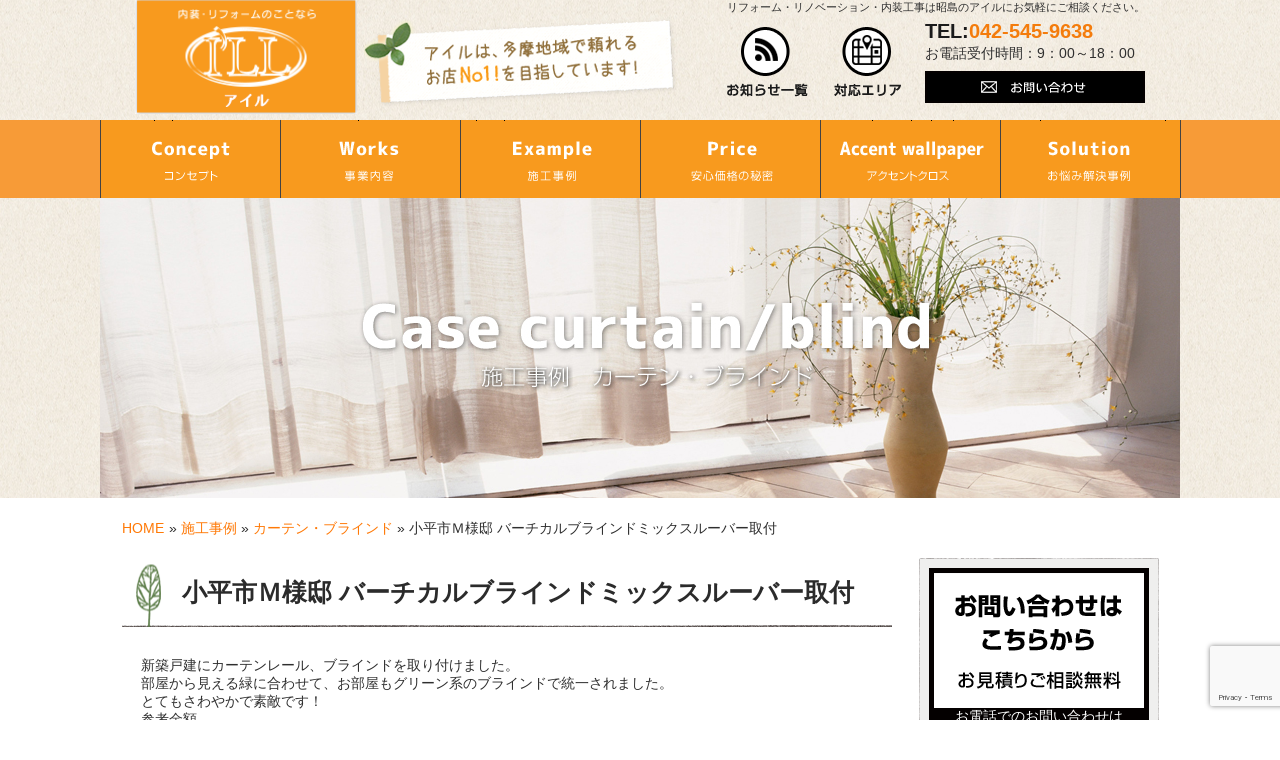

--- FILE ---
content_type: text/html; charset=UTF-8
request_url: https://www.ill-xyz.com/%E5%B0%8F%E5%B9%B3%E5%B8%82%EF%BD%8D%E6%A7%98%E9%82%B8-%E3%83%96%E3%83%A9%E3%82%A4%E3%83%B3%E3%83%89%E5%8F%96%E4%BB%98/
body_size: 11252
content:
 <?xml version="1.0" encoding="utf-8"?>
<!DOCTYPE html PUBLIC "-//W3C//DTD XHTML 1.0 Transitional//EN" "http://www.w3.org/TR/xhtml1/DTD/xhtml1-transitional.dtd">
<html xmlns="http://www.w3.org/1999/xhtml" lang="ja" xml:lang="ja">
<head>
<link href="https://www.ill-xyz.com/wp/wp-content/themes/original/style.css" rel="stylesheet" type="text/css" />
<link rel="stylesheet" href="https://use.fontawesome.com/releases/v5.6.3/css/all.css">
<meta http-equiv="Content-Type" content="text/html; charset=utf-8" />
<link rel="shortcut icon" href="https://www.ill-xyz.com/wp/wp-content/themes/original/favicon.ico" type="image/vnd.microsoft.icon">
<link rel="icon" href="https://www.ill-xyz.com/wp/wp-content/themes/original/favicon.ico" type="image/vnd.microsoft.icon">
<!--Require Javascript-->
	<!--[if IE]><meta http-equiv="X-UA-Compatible" content="IE=edge,chrome=1"><![endif]-->
	<!--[if lt IE 9]><script type="text/javascript" src="https://www.ill-xyz.com/wp/wp-content/themes/original/html5shiv.js"></script><![endif]-->
	<!--[if lt IE 9]><script type="text/javascript" src="https://www.ill-xyz.com/wp/wp-content/themes/original/IE9.js"></script><![endif]-->
<title>  小平市Ｍ様邸 バーチカルブラインドミックスルーバー取付 | 東京都昭島市・立川・八王子　内装・リフォームのアイル</title>
<meta name="description" content="リフォーム・リノベーション・内装工事は昭島のアイルにお気軽にご相談ください。" />
<meta name="keywords" content="昭島,内装,リフォーム,リノベーション,アクセントクロス,クロス張替え,昭島,福生,立川,アイル" />
	<meta name="viewport" content="width=device-width,initial-scale=1.0,minimum-scale=1.0,maximum-scale=1.0,user-scalable=no">
	<meta name="apple-mobile-web-app-capable" content="yes">
	<meta name="format-detection" content="telephone=no">
<link rel="alternate" type="application/rss+xml" title="RSS フィード" href="https://www.ill-xyz.com/feed/">
<link rel="alternate" type="application/rss+xml" title="RSS フィード" href="https://www.ill-xyz.com/feed/atom/">
<meta property="og:title" content="小平市Ｍ様邸 バーチカルブラインドミックスルーバー取付">
<meta property="og:description" content="リフォーム・リノベーション・内装工事は昭島のアイルにお気軽にご相談ください。">
<meta property="og:type" content="article">
<meta property="og:url" content="https://www.ill-xyz.com/%e5%b0%8f%e5%b9%b3%e5%b8%82%ef%bd%8d%e6%a7%98%e9%82%b8-%e3%83%96%e3%83%a9%e3%82%a4%e3%83%b3%e3%83%89%e5%8f%96%e4%bb%98/">
<meta property="og:image" content="https://www.ill-xyz.com/wp/wp-content/themes/original/images/ogpimg.jpg">
<meta property="og:site_name" content="東京都昭島市・立川・八王子　内装・リフォームのアイル">
<meta property="og:locale" content="ja_JP">
<meta name='robots' content='max-image-preview:large' />
<link rel='dns-prefetch' href='//www.googletagmanager.com' />
<link rel="alternate" type="application/rss+xml" title="東京都昭島市・立川・八王子　内装・リフォームのアイル &raquo; フィード" href="https://www.ill-xyz.com/feed/" />
<link rel="alternate" type="application/rss+xml" title="東京都昭島市・立川・八王子　内装・リフォームのアイル &raquo; コメントフィード" href="https://www.ill-xyz.com/comments/feed/" />
<link rel="alternate" type="application/rss+xml" title="東京都昭島市・立川・八王子　内装・リフォームのアイル &raquo; 小平市Ｍ様邸 バーチカルブラインドミックスルーバー取付 のコメントのフィード" href="https://www.ill-xyz.com/%e5%b0%8f%e5%b9%b3%e5%b8%82%ef%bd%8d%e6%a7%98%e9%82%b8-%e3%83%96%e3%83%a9%e3%82%a4%e3%83%b3%e3%83%89%e5%8f%96%e4%bb%98/feed/" />
<script type="text/javascript">
window._wpemojiSettings = {"baseUrl":"https:\/\/s.w.org\/images\/core\/emoji\/14.0.0\/72x72\/","ext":".png","svgUrl":"https:\/\/s.w.org\/images\/core\/emoji\/14.0.0\/svg\/","svgExt":".svg","source":{"concatemoji":"https:\/\/www.ill-xyz.com\/wp\/wp-includes\/js\/wp-emoji-release.min.js?ver=6.2.8"}};
/*! This file is auto-generated */
!function(e,a,t){var n,r,o,i=a.createElement("canvas"),p=i.getContext&&i.getContext("2d");function s(e,t){p.clearRect(0,0,i.width,i.height),p.fillText(e,0,0);e=i.toDataURL();return p.clearRect(0,0,i.width,i.height),p.fillText(t,0,0),e===i.toDataURL()}function c(e){var t=a.createElement("script");t.src=e,t.defer=t.type="text/javascript",a.getElementsByTagName("head")[0].appendChild(t)}for(o=Array("flag","emoji"),t.supports={everything:!0,everythingExceptFlag:!0},r=0;r<o.length;r++)t.supports[o[r]]=function(e){if(p&&p.fillText)switch(p.textBaseline="top",p.font="600 32px Arial",e){case"flag":return s("\ud83c\udff3\ufe0f\u200d\u26a7\ufe0f","\ud83c\udff3\ufe0f\u200b\u26a7\ufe0f")?!1:!s("\ud83c\uddfa\ud83c\uddf3","\ud83c\uddfa\u200b\ud83c\uddf3")&&!s("\ud83c\udff4\udb40\udc67\udb40\udc62\udb40\udc65\udb40\udc6e\udb40\udc67\udb40\udc7f","\ud83c\udff4\u200b\udb40\udc67\u200b\udb40\udc62\u200b\udb40\udc65\u200b\udb40\udc6e\u200b\udb40\udc67\u200b\udb40\udc7f");case"emoji":return!s("\ud83e\udef1\ud83c\udffb\u200d\ud83e\udef2\ud83c\udfff","\ud83e\udef1\ud83c\udffb\u200b\ud83e\udef2\ud83c\udfff")}return!1}(o[r]),t.supports.everything=t.supports.everything&&t.supports[o[r]],"flag"!==o[r]&&(t.supports.everythingExceptFlag=t.supports.everythingExceptFlag&&t.supports[o[r]]);t.supports.everythingExceptFlag=t.supports.everythingExceptFlag&&!t.supports.flag,t.DOMReady=!1,t.readyCallback=function(){t.DOMReady=!0},t.supports.everything||(n=function(){t.readyCallback()},a.addEventListener?(a.addEventListener("DOMContentLoaded",n,!1),e.addEventListener("load",n,!1)):(e.attachEvent("onload",n),a.attachEvent("onreadystatechange",function(){"complete"===a.readyState&&t.readyCallback()})),(e=t.source||{}).concatemoji?c(e.concatemoji):e.wpemoji&&e.twemoji&&(c(e.twemoji),c(e.wpemoji)))}(window,document,window._wpemojiSettings);
</script>
<style type="text/css">
img.wp-smiley,
img.emoji {
	display: inline !important;
	border: none !important;
	box-shadow: none !important;
	height: 1em !important;
	width: 1em !important;
	margin: 0 0.07em !important;
	vertical-align: -0.1em !important;
	background: none !important;
	padding: 0 !important;
}
</style>
	<link rel='stylesheet' id='wp-block-library-css' href='https://www.ill-xyz.com/wp/wp-includes/css/dist/block-library/style.min.css?ver=6.2.8' type='text/css' media='all' />
<link rel='stylesheet' id='classic-theme-styles-css' href='https://www.ill-xyz.com/wp/wp-includes/css/classic-themes.min.css?ver=6.2.8' type='text/css' media='all' />
<style id='global-styles-inline-css' type='text/css'>
body{--wp--preset--color--black: #000000;--wp--preset--color--cyan-bluish-gray: #abb8c3;--wp--preset--color--white: #ffffff;--wp--preset--color--pale-pink: #f78da7;--wp--preset--color--vivid-red: #cf2e2e;--wp--preset--color--luminous-vivid-orange: #ff6900;--wp--preset--color--luminous-vivid-amber: #fcb900;--wp--preset--color--light-green-cyan: #7bdcb5;--wp--preset--color--vivid-green-cyan: #00d084;--wp--preset--color--pale-cyan-blue: #8ed1fc;--wp--preset--color--vivid-cyan-blue: #0693e3;--wp--preset--color--vivid-purple: #9b51e0;--wp--preset--gradient--vivid-cyan-blue-to-vivid-purple: linear-gradient(135deg,rgba(6,147,227,1) 0%,rgb(155,81,224) 100%);--wp--preset--gradient--light-green-cyan-to-vivid-green-cyan: linear-gradient(135deg,rgb(122,220,180) 0%,rgb(0,208,130) 100%);--wp--preset--gradient--luminous-vivid-amber-to-luminous-vivid-orange: linear-gradient(135deg,rgba(252,185,0,1) 0%,rgba(255,105,0,1) 100%);--wp--preset--gradient--luminous-vivid-orange-to-vivid-red: linear-gradient(135deg,rgba(255,105,0,1) 0%,rgb(207,46,46) 100%);--wp--preset--gradient--very-light-gray-to-cyan-bluish-gray: linear-gradient(135deg,rgb(238,238,238) 0%,rgb(169,184,195) 100%);--wp--preset--gradient--cool-to-warm-spectrum: linear-gradient(135deg,rgb(74,234,220) 0%,rgb(151,120,209) 20%,rgb(207,42,186) 40%,rgb(238,44,130) 60%,rgb(251,105,98) 80%,rgb(254,248,76) 100%);--wp--preset--gradient--blush-light-purple: linear-gradient(135deg,rgb(255,206,236) 0%,rgb(152,150,240) 100%);--wp--preset--gradient--blush-bordeaux: linear-gradient(135deg,rgb(254,205,165) 0%,rgb(254,45,45) 50%,rgb(107,0,62) 100%);--wp--preset--gradient--luminous-dusk: linear-gradient(135deg,rgb(255,203,112) 0%,rgb(199,81,192) 50%,rgb(65,88,208) 100%);--wp--preset--gradient--pale-ocean: linear-gradient(135deg,rgb(255,245,203) 0%,rgb(182,227,212) 50%,rgb(51,167,181) 100%);--wp--preset--gradient--electric-grass: linear-gradient(135deg,rgb(202,248,128) 0%,rgb(113,206,126) 100%);--wp--preset--gradient--midnight: linear-gradient(135deg,rgb(2,3,129) 0%,rgb(40,116,252) 100%);--wp--preset--duotone--dark-grayscale: url('#wp-duotone-dark-grayscale');--wp--preset--duotone--grayscale: url('#wp-duotone-grayscale');--wp--preset--duotone--purple-yellow: url('#wp-duotone-purple-yellow');--wp--preset--duotone--blue-red: url('#wp-duotone-blue-red');--wp--preset--duotone--midnight: url('#wp-duotone-midnight');--wp--preset--duotone--magenta-yellow: url('#wp-duotone-magenta-yellow');--wp--preset--duotone--purple-green: url('#wp-duotone-purple-green');--wp--preset--duotone--blue-orange: url('#wp-duotone-blue-orange');--wp--preset--font-size--small: 13px;--wp--preset--font-size--medium: 20px;--wp--preset--font-size--large: 36px;--wp--preset--font-size--x-large: 42px;--wp--preset--spacing--20: 0.44rem;--wp--preset--spacing--30: 0.67rem;--wp--preset--spacing--40: 1rem;--wp--preset--spacing--50: 1.5rem;--wp--preset--spacing--60: 2.25rem;--wp--preset--spacing--70: 3.38rem;--wp--preset--spacing--80: 5.06rem;--wp--preset--shadow--natural: 6px 6px 9px rgba(0, 0, 0, 0.2);--wp--preset--shadow--deep: 12px 12px 50px rgba(0, 0, 0, 0.4);--wp--preset--shadow--sharp: 6px 6px 0px rgba(0, 0, 0, 0.2);--wp--preset--shadow--outlined: 6px 6px 0px -3px rgba(255, 255, 255, 1), 6px 6px rgba(0, 0, 0, 1);--wp--preset--shadow--crisp: 6px 6px 0px rgba(0, 0, 0, 1);}:where(.is-layout-flex){gap: 0.5em;}body .is-layout-flow > .alignleft{float: left;margin-inline-start: 0;margin-inline-end: 2em;}body .is-layout-flow > .alignright{float: right;margin-inline-start: 2em;margin-inline-end: 0;}body .is-layout-flow > .aligncenter{margin-left: auto !important;margin-right: auto !important;}body .is-layout-constrained > .alignleft{float: left;margin-inline-start: 0;margin-inline-end: 2em;}body .is-layout-constrained > .alignright{float: right;margin-inline-start: 2em;margin-inline-end: 0;}body .is-layout-constrained > .aligncenter{margin-left: auto !important;margin-right: auto !important;}body .is-layout-constrained > :where(:not(.alignleft):not(.alignright):not(.alignfull)){max-width: var(--wp--style--global--content-size);margin-left: auto !important;margin-right: auto !important;}body .is-layout-constrained > .alignwide{max-width: var(--wp--style--global--wide-size);}body .is-layout-flex{display: flex;}body .is-layout-flex{flex-wrap: wrap;align-items: center;}body .is-layout-flex > *{margin: 0;}:where(.wp-block-columns.is-layout-flex){gap: 2em;}.has-black-color{color: var(--wp--preset--color--black) !important;}.has-cyan-bluish-gray-color{color: var(--wp--preset--color--cyan-bluish-gray) !important;}.has-white-color{color: var(--wp--preset--color--white) !important;}.has-pale-pink-color{color: var(--wp--preset--color--pale-pink) !important;}.has-vivid-red-color{color: var(--wp--preset--color--vivid-red) !important;}.has-luminous-vivid-orange-color{color: var(--wp--preset--color--luminous-vivid-orange) !important;}.has-luminous-vivid-amber-color{color: var(--wp--preset--color--luminous-vivid-amber) !important;}.has-light-green-cyan-color{color: var(--wp--preset--color--light-green-cyan) !important;}.has-vivid-green-cyan-color{color: var(--wp--preset--color--vivid-green-cyan) !important;}.has-pale-cyan-blue-color{color: var(--wp--preset--color--pale-cyan-blue) !important;}.has-vivid-cyan-blue-color{color: var(--wp--preset--color--vivid-cyan-blue) !important;}.has-vivid-purple-color{color: var(--wp--preset--color--vivid-purple) !important;}.has-black-background-color{background-color: var(--wp--preset--color--black) !important;}.has-cyan-bluish-gray-background-color{background-color: var(--wp--preset--color--cyan-bluish-gray) !important;}.has-white-background-color{background-color: var(--wp--preset--color--white) !important;}.has-pale-pink-background-color{background-color: var(--wp--preset--color--pale-pink) !important;}.has-vivid-red-background-color{background-color: var(--wp--preset--color--vivid-red) !important;}.has-luminous-vivid-orange-background-color{background-color: var(--wp--preset--color--luminous-vivid-orange) !important;}.has-luminous-vivid-amber-background-color{background-color: var(--wp--preset--color--luminous-vivid-amber) !important;}.has-light-green-cyan-background-color{background-color: var(--wp--preset--color--light-green-cyan) !important;}.has-vivid-green-cyan-background-color{background-color: var(--wp--preset--color--vivid-green-cyan) !important;}.has-pale-cyan-blue-background-color{background-color: var(--wp--preset--color--pale-cyan-blue) !important;}.has-vivid-cyan-blue-background-color{background-color: var(--wp--preset--color--vivid-cyan-blue) !important;}.has-vivid-purple-background-color{background-color: var(--wp--preset--color--vivid-purple) !important;}.has-black-border-color{border-color: var(--wp--preset--color--black) !important;}.has-cyan-bluish-gray-border-color{border-color: var(--wp--preset--color--cyan-bluish-gray) !important;}.has-white-border-color{border-color: var(--wp--preset--color--white) !important;}.has-pale-pink-border-color{border-color: var(--wp--preset--color--pale-pink) !important;}.has-vivid-red-border-color{border-color: var(--wp--preset--color--vivid-red) !important;}.has-luminous-vivid-orange-border-color{border-color: var(--wp--preset--color--luminous-vivid-orange) !important;}.has-luminous-vivid-amber-border-color{border-color: var(--wp--preset--color--luminous-vivid-amber) !important;}.has-light-green-cyan-border-color{border-color: var(--wp--preset--color--light-green-cyan) !important;}.has-vivid-green-cyan-border-color{border-color: var(--wp--preset--color--vivid-green-cyan) !important;}.has-pale-cyan-blue-border-color{border-color: var(--wp--preset--color--pale-cyan-blue) !important;}.has-vivid-cyan-blue-border-color{border-color: var(--wp--preset--color--vivid-cyan-blue) !important;}.has-vivid-purple-border-color{border-color: var(--wp--preset--color--vivid-purple) !important;}.has-vivid-cyan-blue-to-vivid-purple-gradient-background{background: var(--wp--preset--gradient--vivid-cyan-blue-to-vivid-purple) !important;}.has-light-green-cyan-to-vivid-green-cyan-gradient-background{background: var(--wp--preset--gradient--light-green-cyan-to-vivid-green-cyan) !important;}.has-luminous-vivid-amber-to-luminous-vivid-orange-gradient-background{background: var(--wp--preset--gradient--luminous-vivid-amber-to-luminous-vivid-orange) !important;}.has-luminous-vivid-orange-to-vivid-red-gradient-background{background: var(--wp--preset--gradient--luminous-vivid-orange-to-vivid-red) !important;}.has-very-light-gray-to-cyan-bluish-gray-gradient-background{background: var(--wp--preset--gradient--very-light-gray-to-cyan-bluish-gray) !important;}.has-cool-to-warm-spectrum-gradient-background{background: var(--wp--preset--gradient--cool-to-warm-spectrum) !important;}.has-blush-light-purple-gradient-background{background: var(--wp--preset--gradient--blush-light-purple) !important;}.has-blush-bordeaux-gradient-background{background: var(--wp--preset--gradient--blush-bordeaux) !important;}.has-luminous-dusk-gradient-background{background: var(--wp--preset--gradient--luminous-dusk) !important;}.has-pale-ocean-gradient-background{background: var(--wp--preset--gradient--pale-ocean) !important;}.has-electric-grass-gradient-background{background: var(--wp--preset--gradient--electric-grass) !important;}.has-midnight-gradient-background{background: var(--wp--preset--gradient--midnight) !important;}.has-small-font-size{font-size: var(--wp--preset--font-size--small) !important;}.has-medium-font-size{font-size: var(--wp--preset--font-size--medium) !important;}.has-large-font-size{font-size: var(--wp--preset--font-size--large) !important;}.has-x-large-font-size{font-size: var(--wp--preset--font-size--x-large) !important;}
.wp-block-navigation a:where(:not(.wp-element-button)){color: inherit;}
:where(.wp-block-columns.is-layout-flex){gap: 2em;}
.wp-block-pullquote{font-size: 1.5em;line-height: 1.6;}
</style>
<link rel='stylesheet' id='contact-form-7-css' href='https://www.ill-xyz.com/wp/wp-content/plugins/contact-form-7/includes/css/styles.css?ver=5.7.6' type='text/css' media='all' />
<link rel='stylesheet' id='meteor-slides-css' href='https://www.ill-xyz.com/wp/wp-content/plugins/meteor-slides/css/meteor-slides.css?ver=1.0' type='text/css' media='all' />
<link rel='stylesheet' id='jquery.lightbox.min.css-css' href='https://www.ill-xyz.com/wp/wp-content/plugins/wp-jquery-lightbox/styles/lightbox.min.css?ver=1.4.8.2' type='text/css' media='all' />
<script type='text/javascript' src='https://www.ill-xyz.com/wp/wp-includes/js/jquery/jquery.min.js?ver=3.6.4' id='jquery-core-js'></script>
<script type='text/javascript' src='https://www.ill-xyz.com/wp/wp-includes/js/jquery/jquery-migrate.min.js?ver=3.4.0' id='jquery-migrate-js'></script>
<script type='text/javascript' src='https://www.ill-xyz.com/wp/wp-content/plugins/meteor-slides/js/jquery.cycle.all.js?ver=6.2.8' id='jquery-cycle-js'></script>
<script type='text/javascript' src='https://www.ill-xyz.com/wp/wp-content/plugins/meteor-slides/js/jquery.metadata.v2.js?ver=6.2.8' id='jquery-metadata-js'></script>
<script type='text/javascript' src='https://www.ill-xyz.com/wp/wp-content/plugins/meteor-slides/js/jquery.touchwipe.1.1.1.js?ver=6.2.8' id='jquery-touchwipe-js'></script>
<script type='text/javascript' id='meteorslides-script-js-extra'>
/* <![CDATA[ */
var meteorslidessettings = {"meteorslideshowspeed":"2000","meteorslideshowduration":"5000","meteorslideshowheight":"469","meteorslideshowwidth":"1079","meteorslideshowtransition":"fade"};
/* ]]> */
</script>
<script type='text/javascript' src='https://www.ill-xyz.com/wp/wp-content/plugins/meteor-slides/js/slideshow.js?ver=6.2.8' id='meteorslides-script-js'></script>

<!-- Site Kit によって追加された Google タグ（gtag.js）スニペット -->
<!-- Google アナリティクス スニペット (Site Kit が追加) -->
<script type='text/javascript' src='https://www.googletagmanager.com/gtag/js?id=G-NBJSJ2K70J' id='google_gtagjs-js' async></script>
<script type='text/javascript' id='google_gtagjs-js-after'>
window.dataLayer = window.dataLayer || [];function gtag(){dataLayer.push(arguments);}
gtag("set","linker",{"domains":["www.ill-xyz.com"]});
gtag("js", new Date());
gtag("set", "developer_id.dZTNiMT", true);
gtag("config", "G-NBJSJ2K70J");
</script>
<link rel="https://api.w.org/" href="https://www.ill-xyz.com/wp-json/" /><link rel="alternate" type="application/json" href="https://www.ill-xyz.com/wp-json/wp/v2/posts/627" /><link rel="EditURI" type="application/rsd+xml" title="RSD" href="https://www.ill-xyz.com/wp/xmlrpc.php?rsd" />
<link rel="wlwmanifest" type="application/wlwmanifest+xml" href="https://www.ill-xyz.com/wp/wp-includes/wlwmanifest.xml" />
<meta name="generator" content="WordPress 6.2.8" />
<link rel="canonical" href="https://www.ill-xyz.com/%e5%b0%8f%e5%b9%b3%e5%b8%82%ef%bd%8d%e6%a7%98%e9%82%b8-%e3%83%96%e3%83%a9%e3%82%a4%e3%83%b3%e3%83%89%e5%8f%96%e4%bb%98/" />
<link rel='shortlink' href='https://www.ill-xyz.com/?p=627' />
<link rel="alternate" type="application/json+oembed" href="https://www.ill-xyz.com/wp-json/oembed/1.0/embed?url=https%3A%2F%2Fwww.ill-xyz.com%2F%25e5%25b0%258f%25e5%25b9%25b3%25e5%25b8%2582%25ef%25bd%258d%25e6%25a7%2598%25e9%2582%25b8-%25e3%2583%2596%25e3%2583%25a9%25e3%2582%25a4%25e3%2583%25b3%25e3%2583%2589%25e5%258f%2596%25e4%25bb%2598%2F" />
<link rel="alternate" type="text/xml+oembed" href="https://www.ill-xyz.com/wp-json/oembed/1.0/embed?url=https%3A%2F%2Fwww.ill-xyz.com%2F%25e5%25b0%258f%25e5%25b9%25b3%25e5%25b8%2582%25ef%25bd%258d%25e6%25a7%2598%25e9%2582%25b8-%25e3%2583%2596%25e3%2583%25a9%25e3%2582%25a4%25e3%2583%25b3%25e3%2583%2589%25e5%258f%2596%25e4%25bb%2598%2F&#038;format=xml" />
<meta name="generator" content="Site Kit by Google 1.170.0" /><!-- Global site tag (gtag.js) - Google Analytics -->
<script async src="https://www.googletagmanager.com/gtag/js?id=G-NBJSJ2K70J"></script>
<script>
  window.dataLayer = window.dataLayer || [];
  function gtag(){dataLayer.push(arguments);}
  gtag('js', new Date());

  gtag('config', 'G-NBJSJ2K70J');
</script>
<!-- pagetopのJavascript -->
<script type="text/javascript" src="https://ajax.googleapis.com/ajax/libs/jquery/1.9.1/jquery.min.js?ver=3.8.1"></script>
<script type="text/javascript" src="https://www.ill-xyz.com/wp/wp-content/themes/original/jquery.matchHeight.js"></script>
<script>
  $(function(){
    $('.heightmatch').matchHeight();
  });
  </script>
<script type='text/javascript'>
$(function(){
  $("#toggle").click(function(){
    $("#menu").slideToggle();
    return false;
  });
  $(window).resize(function(){
    var win = $(window).width();
    var p = 480;
    if(win > p){
      $("#menu").show();
    } else {
      $("#menu").hide();
    }
  });
});
</script>
<script>
$(document).ready(function(){
	// hide #back-top first
	$("#back-top").hide();
	
	// fade in #back-top
	$(function () {
		$(window).scroll(function () {
			if ($(this).scrollTop() > 200) {
				$('#back-top').fadeIn();
			} else {
				$('#back-top').fadeOut();
			}
		});
		// scroll body to 0px on click
		$('#back-top a').click(function () {
			$('body,html').animate({
				scrollTop: 0
			}, 800);
			return false;
		});
	});
});
</script>
<!-- pagetopのJavascript -->

<!-- pagetopのcss -->
<style type="text/css">
#back-top {
	position: fixed;
	bottom: 30px;
	margin-left: 83%;
z-index: 30;
}
#back-top a {
	width: 72px;
	display: block;
	text-transform: uppercase;
	text-align: center;
	font: 11px/100% Arial, Helvetica, sans-serif;
	text-transform: uppercase;
	text-decoration: none;
	outline: none;
}
#back-top a:link {
	color: #000;
}
#back-top a:visited {
	color: #000;
}
#back-top a:hover {
	color: #000;
}
#back-top a:active {
	color: #000;
}
/* arrow icon (span tag) */
#back-top span {
	width: 72px;
	height: 72px;
	display: block;
	margin-bottom: 7px;
	background: #eae5e3 url(https://www.ill-xyz.com/wp/wp-content/themes/original/images/pagetop.gif) no-repeat center center;
	background-attachment:
	/* rounded corners */
	-webkit-border-radius: 36px;
	-moz-border-radius: 36px;
	border-radius: 36px;
}
#back-top a:hover span {
	background-color: #eee;
}
</style>
<!-- pagetopのcss -->
</head>
<body>
<div id="head">
<div id="headbox">
<div id="headpagelogobox">
<a href="https://www.ill-xyz.com"><img src="https://www.ill-xyz.com/wp/wp-content/themes/original/images/pagelogo.gif" width="222" height="113" alt="アイル" /></a>
</div>
<div id="headmenu">
<div id="headmenucall"><img src="https://www.ill-xyz.com/wp/wp-content/themes/original/images/header_img01.png" width="313" height="89" alt="アイルは多摩地域内装工事N１を目指しています。" /></div>
<div id="headmenubox">
<div id="headmenutop"><h1 title="リフォーム・リノベーション・内装工事は昭島のアイルにお気軽にご相談ください。">リフォーム・リノベーション・内装工事は昭島のアイルにお気軽にご相談ください。</h1>
</div>
<div id="headmenubot">
<div id="headinfoarea"><div id="headinfo"><a href="https://www.ill-xyz.com/category/info/" title="お知らせ一覧"><img src="https://www.ill-xyz.com/wp/wp-content/themes/original/images/header_img02.png" width="81" height="70" alt="お知らせ一覧" /></a></div><div id="headarea"><a href="https://www.ill-xyz.com/%e5%af%be%e5%bf%9c%e3%82%a8%e3%83%aa%e3%82%a2/" title="対応エリア"><img src="https://www.ill-xyz.com/wp/wp-content/themes/original/images/header_img03.png" width="67" height="70" alt="対応エリア" /></a></div><br class="cl" /></div>
<div id="headtelbox"><h3><span>TEL:</span>042-545-9638</h3><p>お電話受付時間：9：00～18：00</p>
<a href="https://www.ill-xyz.com/%e3%81%8a%e5%95%8f%e5%90%88%e3%81%9b/" title="お問い合わせはこちら"><img src="https://www.ill-xyz.com/wp/wp-content/themes/original/images/header_img04.png" width="220" height="32" alt="お問合せはこちら" /></a></div></div>
</div>
<hr />
</div>
<hr />
</div>
</div>
<hr />
<div id="toggle"><a href="#">menu</a></div>
  <div id="gmenu">
    <div id="gnavi">
      <ul id="menu">
        <li id="menu01"><a href="https://www.ill-xyz.com/concept/" title="コンセプト"><span>コンセプト</span></a></li>
        <li id="menu02"><a href="https://www.ill-xyz.com/%e4%ba%8b%e6%a5%ad%e5%86%85%e5%ae%b9/" title="事業内容"><span>事業内容</span></a></li>
        <li id="menu03"><a href="https://www.ill-xyz.com/category/case/" title="施工事例"><span>施工事例</span></a></li>
        <li id="menu04"><a href="https://www.ill-xyz.com/%e5%ae%89%e5%bf%83%e4%be%a1%e6%a0%bc%e3%81%ae%e7%a7%98%e5%af%86/" title="安心価格の秘密"><span>安心価格の秘密</span></a></li>
        <li id="menu05"><a href="https://www.ill-xyz.com/%e3%82%a2%e3%82%af%e3%82%bb%e3%83%b3%e3%83%88%e3%82%af%e3%83%ad%e3%82%b9/" title="アクセントクロス"><span>アクセントクロス</span></a></li>
        <li id="menu06"><a href="https://www.ill-xyz.com/category/solution/" title="お悩み解決事例"><span>お悩み解決事例</span></a></li>
      </ul>
<hr />
    </div>
  </div>
<p id="back-top">
    <a href="#top"><span></span>PAGE TO TOP</a>
</p><div id="pageboxbk"><img src="https://www.ill-xyz.com/wp/wp-content/themes/original/images/h2_case_curtain.jpg" width="1080" height="300" alt="" /></div>
<div id="wrap">
<div id="bread"><ul><li><a href="https://www.ill-xyz.com">HOME</a></li><li> &raquo; <a href="https://www.ill-xyz.com/category/case/">施工事例</a> &raquo; <a href="https://www.ill-xyz.com/category/case/curtain/">カーテン・ブラインド</a> &raquo; 小平市Ｍ様邸 バーチカルブラインドミックスルーバー取付</li></ul></div>
<div id="pagemain">

<h2>小平市Ｍ様邸 バーチカルブラインドミックスルーバー取付</h2>

<div class="copy">
<p>新築戸建にカーテンレール、ブラインドを取り付けました。<br />
部屋から見える緑に合わせて、お部屋もグリーン系のブラインドで統一されました。<br />
とてもさわやかで素敵です！</p>
<p>参考金額<br />
・縦型ブラインド：３１０００円（サイズＷ：1750、Ｈ：2350）<br />
・横型ブラインド：各２１０００円（サイズＷ：1570、Ｈ：1110）<br />
※取付費は数量によって異なるため、別途扱いになります。</p>
</div>

<div class="reportbox">
<ul>
<li class="heightmatch"><a href="https://www.ill-xyz.com/wp/wp-content/uploads/2015/09/小平市　M様邸新築戸建　縦型ﾌﾞﾗｲﾝﾄﾞbefore.jpg" rel="lightbox"><img width="864" height="648" src="https://www.ill-xyz.com/wp/wp-content/uploads/2015/09/小平市　M様邸新築戸建　縦型ﾌﾞﾗｲﾝﾄﾞbefore.jpg" class="attachment-full size-full" alt="" decoding="async" loading="lazy" srcset="https://www.ill-xyz.com/wp/wp-content/uploads/2015/09/小平市　M様邸新築戸建　縦型ﾌﾞﾗｲﾝﾄﾞbefore.jpg 864w, https://www.ill-xyz.com/wp/wp-content/uploads/2015/09/小平市　M様邸新築戸建　縦型ﾌﾞﾗｲﾝﾄﾞbefore-300x225.jpg 300w, https://www.ill-xyz.com/wp/wp-content/uploads/2015/09/小平市　M様邸新築戸建　縦型ﾌﾞﾗｲﾝﾄﾞbefore-200x150.jpg 200w" sizes="(max-width: 864px) 100vw, 864px" /></a>
取付前の掃出し窓です。	
</li>

<li class="heightmatch"><a href="https://www.ill-xyz.com/wp/wp-content/uploads/2015/09/小平市　M様邸新築戸建　縦型ﾌﾞﾗｲﾝﾄﾞafter.jpg" rel="lightbox"><img width="864" height="648" src="https://www.ill-xyz.com/wp/wp-content/uploads/2015/09/小平市　M様邸新築戸建　縦型ﾌﾞﾗｲﾝﾄﾞafter.jpg" class="attachment-full size-full" alt="" decoding="async" loading="lazy" srcset="https://www.ill-xyz.com/wp/wp-content/uploads/2015/09/小平市　M様邸新築戸建　縦型ﾌﾞﾗｲﾝﾄﾞafter.jpg 864w, https://www.ill-xyz.com/wp/wp-content/uploads/2015/09/小平市　M様邸新築戸建　縦型ﾌﾞﾗｲﾝﾄﾞafter-300x225.jpg 300w, https://www.ill-xyz.com/wp/wp-content/uploads/2015/09/小平市　M様邸新築戸建　縦型ﾌﾞﾗｲﾝﾄﾞafter-200x150.jpg 200w" sizes="(max-width: 864px) 100vw, 864px" /></a>
全体写真です。<br />
差し込んでくる光とのバランスがいいですね。<br />
お施主様もご満足いただいたようです。	
</li>






	


<br class="cl" />
</ul>
</div>


<h2>カーテン・ブラインドの施工事例</h2>


<div id="casebox">
<ul>

<li><a href="https://www.ill-xyz.com/%e6%98%ad%e5%b3%b6%e5%b8%82%e3%80%80%e3%83%aa%e3%83%93%e3%83%b3%e3%82%b0%e3%80%80%e3%83%96%e3%83%a9%e3%82%a4%e3%83%b3%e3%83%89/"><img width="800" height="600" src="https://www.ill-xyz.com/wp/wp-content/uploads/2018/05/2017-11-03-19.00.46.jpg" class="attachment-full size-full" alt="" decoding="async" loading="lazy" srcset="https://www.ill-xyz.com/wp/wp-content/uploads/2018/05/2017-11-03-19.00.46.jpg 800w, https://www.ill-xyz.com/wp/wp-content/uploads/2018/05/2017-11-03-19.00.46-300x225.jpg 300w, https://www.ill-xyz.com/wp/wp-content/uploads/2018/05/2017-11-03-19.00.46-768x576.jpg 768w, https://www.ill-xyz.com/wp/wp-content/uploads/2018/05/2017-11-03-19.00.46-250x188.jpg 250w, https://www.ill-xyz.com/wp/wp-content/uploads/2018/05/2017-11-03-19.00.46-200x150.jpg 200w" sizes="(max-width: 800px) 100vw, 800px" /></a>
 <h3 class="new_mansion">新築マンション</h3><h3 class="curtain">カーテン・ブラインド</h3><p></p>
<p><a href="https://www.ill-xyz.com/%e6%98%ad%e5%b3%b6%e5%b8%82%e3%80%80%e3%83%aa%e3%83%93%e3%83%b3%e3%82%b0%e3%80%80%e3%83%96%e3%83%a9%e3%82%a4%e3%83%b3%e3%83%89/">昭島市　リビング　バーチカルブラインドミックスルーバー</a></p></li>
<li><a href="https://www.ill-xyz.com/%e3%81%82%e3%81%8d%e3%82%8b%e9%87%8e%e5%b8%82-%e3%82%ab%e3%83%bc%e3%83%86%e3%83%b3%e3%83%ac%e3%83%bc%e3%83%ab%e5%8f%96%e4%bb%98/"><img width="864" height="648" src="https://www.ill-xyz.com/wp/wp-content/uploads/2015/09/あきる野市　新築戸建　ｶｰﾃﾝﾚｰﾙafter.jpg" class="attachment-full size-full" alt="" decoding="async" loading="lazy" srcset="https://www.ill-xyz.com/wp/wp-content/uploads/2015/09/あきる野市　新築戸建　ｶｰﾃﾝﾚｰﾙafter.jpg 864w, https://www.ill-xyz.com/wp/wp-content/uploads/2015/09/あきる野市　新築戸建　ｶｰﾃﾝﾚｰﾙafter-300x225.jpg 300w, https://www.ill-xyz.com/wp/wp-content/uploads/2015/09/あきる野市　新築戸建　ｶｰﾃﾝﾚｰﾙafter-200x150.jpg 200w" sizes="(max-width: 864px) 100vw, 864px" /></a>
 <h3 class="curtain">カーテン・ブラインド</h3><p>カーテンレールの取り付け</p>
<p><a href="https://www.ill-xyz.com/%e3%81%82%e3%81%8d%e3%82%8b%e9%87%8e%e5%b8%82-%e3%82%ab%e3%83%bc%e3%83%86%e3%83%b3%e3%83%ac%e3%83%bc%e3%83%ab%e5%8f%96%e4%bb%98/">あきる野市 カーテンレール取付</a></p></li>
<li><a href="https://www.ill-xyz.com/%e7%91%9e%e7%a9%82%e7%94%ba%e3%80%80%e6%88%b8%e5%bb%ba%e3%80%80%e9%9a%8e%e6%ae%b5%e7%aa%93%e3%80%80%e3%83%90%e3%83%b3%e3%83%96%e3%83%bc%e3%83%96%e3%83%a9%e3%82%a4%e3%83%b3%e3%83%89%e5%8f%96%e4%bb%98/"><img width="4032" height="3024" src="https://www.ill-xyz.com/wp/wp-content/uploads/2017/09/2017-05-26-10.21.28.jpg" class="attachment-full size-full" alt="" decoding="async" loading="lazy" srcset="https://www.ill-xyz.com/wp/wp-content/uploads/2017/09/2017-05-26-10.21.28.jpg 4032w, https://www.ill-xyz.com/wp/wp-content/uploads/2017/09/2017-05-26-10.21.28-300x225.jpg 300w, https://www.ill-xyz.com/wp/wp-content/uploads/2017/09/2017-05-26-10.21.28-768x576.jpg 768w, https://www.ill-xyz.com/wp/wp-content/uploads/2017/09/2017-05-26-10.21.28-1024x768.jpg 1024w, https://www.ill-xyz.com/wp/wp-content/uploads/2017/09/2017-05-26-10.21.28-250x188.jpg 250w, https://www.ill-xyz.com/wp/wp-content/uploads/2017/09/2017-05-26-10.21.28-200x150.jpg 200w" sizes="(max-width: 4032px) 100vw, 4032px" /></a>
 <h3 class="curtain">カーテン・ブラインド</h3><p>階段室　窓</p>
<p><a href="https://www.ill-xyz.com/%e7%91%9e%e7%a9%82%e7%94%ba%e3%80%80%e6%88%b8%e5%bb%ba%e3%80%80%e9%9a%8e%e6%ae%b5%e7%aa%93%e3%80%80%e3%83%90%e3%83%b3%e3%83%96%e3%83%bc%e3%83%96%e3%83%a9%e3%82%a4%e3%83%b3%e3%83%89%e5%8f%96%e4%bb%98/">瑞穂町　戸建　階段窓　バンブーブラインド取付</a></p></li>

<br class="cl" />
</ul>
</div>

<div class="blackmore"><a href="https://www.ill-xyz.com/category/case/curtain/" title="カーテン・ブラインドの施工事例一覧へ">カーテン・ブラインドの施工事例一覧へ</a></div>
<br class="cl" />

</div>
<div id="side">
<div id="toi"><a href="https://www.ill-xyz.com/%e3%81%8a%e5%95%8f%e5%90%88%e3%81%9b/" title="お問合せはこちら"><img src="https://www.ill-xyz.com/wp/wp-content/themes/original/images/side_img01.png" width="210" height="135" alt="お問合せはこちら" /></a>
<p>お電話でのお問い合わせは<br />
<span>TEL:042-545-9638</span></p>
<h6>お電話受付時間：9：00～18：00</h6>
</div>

<div class="renobox">
<a href="https://www.ill-xyz.com/category/renovation/" title="リフォームリノベーション"><img src="https://www.ill-xyz.com/wp/wp-content/themes/original/images/side_img02.jpg" width="216" height="72" alt="リフォームリノベーション" /></a>
<h3>リフォーム・リノベーション</h3>
<p>夢のお部屋デザインを実現中！<br />
  ちょこっとリフォームから、<br />
  劇的リノベーションまで。<br />
  <span>驚きのビフォーアフター事例紹介中！</span></p>
<div class="sidemore"><a href="https://www.ill-xyz.com/category/renovation/" title="リフォームリノベーション"><img src="https://www.ill-xyz.com/wp/wp-content/themes/original/images/more.gif" width="100" height="25" alt="詳しくはこちら" /></a></div>
</div>
<div class="sideimg04">
<a href="https://www.ill-xyz.com/category/trivia/" title="リフォーム・リノベーション 豆情報"><img src="https://www.ill-xyz.com/wp/wp-content/themes/original/images/side_mame.png" alt="リフォーム・リノベーション 豆情報" /></a></div>
<div class="sideimg04">
<a href="https://www.ill-xyz.com/%e3%82%aa%e3%83%b3%e3%83%a9%e3%82%a4%e3%83%b3%e7%9b%b8%e8%ab%87/" title="オンライン相談"><img src="https://www.ill-xyz.com/wp/wp-content/themes/original/images/side_online.png" width="218" height="88" alt="オンライン相談" /></a></div>
<div class="sideimg04">
<a href="https://www.ill-xyz.com/%e3%82%aa%e3%83%b3%e3%83%a9%e3%82%a4%e3%83%b3diy%e3%82%a2%e3%82%b7%e3%82%b9%e3%83%88/" title="オンラインDIYアシスト"><img src="https://www.ill-xyz.com/wp/wp-content/themes/original/images/side_diy.png" width="218" height="88" alt="オンラインDIYアシスト" /></a></div>



<div id="blogbanabox">
<a href="https://www.ill-xyz.com/category/blog/" title="Blog"><img src="https://www.ill-xyz.com/wp/wp-content/themes/original/images/side_blog01.jpg" width="220" height="100" alt="Blog" /></a>
</div>
<div id="reportbanabox">
<a href="https://www.ill-xyz.com/category/report/" title="現場リポート"><img src="https://www.ill-xyz.com/wp/wp-content/themes/original/images/side_report01.png" width="218" height="88" alt="現場リポート" /></a>
</div>

<div class="renobox">
<a href="https://www.ill-xyz.com/category/officerenovation/" title="事務所・店舗リフォーム"><img src="https://www.ill-xyz.com/wp/wp-content/themes/original/images/side_img03.jpg" width="216" height="72" alt="事務所・店舗リフォーム" /></a>
<h3>事務所・店舗リフォーム</h3>
<p>快適オフィス空間を実現<br />
<span>社員が自慢したくなる会社へ！</span></p>
<div class="sidemore"><a href="https://www.ill-xyz.com/category/officerenovation/" title="詳しくはこちら"><img src="https://www.ill-xyz.com/wp/wp-content/themes/original/images/more.gif" width="100" height="25" alt="詳しくはこちら" /></a></div>
</div>
<div class="sideimg">
<a href="https://www.ill-xyz.com/%e6%8e%a1%e7%94%a8%e6%83%85%e5%a0%b1/" title="採用情報"><img src="https://www.ill-xyz.com/wp/wp-content/themes/original/images/side_img05.png" width="220" height="120" alt="採用情報" /></a></div>


<div class="sidelist">
<ul class="sidelipdnone">
<li class="bdot"><a href="https://www.ill-xyz.com/category/campaign/" title="キャンペーン"><img src="https://www.ill-xyz.com/wp/wp-content/themes/original/images/side_img06.png" width="175" height="51" alt="キャンペーン" /></a></li>

</ul>
</div>

<!--div class="blackicon"><a href="https://www.ill-xyz.com/category/qanda/" title="よくある質問"><div class="blackiconl"><img src="https://www.ill-xyz.com/wp/wp-content/themes/original/images/side_img09.gif" width="65" height="66" alt="よくある質問" /></div><div class="blackiconr"><h3>よくある質問</h3><p>Q and A</p></div><br class="cl" /></a></div-->
<div class="blackicon">
<a href="https://www.ruzick-a.com/" title="ラジックエース株式会社"><img src="https://www.ill-xyz.com/wp/wp-content/themes/original/images/side_ruzic.png" width="216" height="100" alt="ラジックエース株式会社" />
</div>
<div class="sidelistinfo">
<ul class="sidelipd">
<li class="bdot"><a href="https://www.ill-xyz.com/%e4%bc%9a%e7%a4%be%e6%a6%82%e8%a6%81/" title="会社概要">会社概要</a></li>
<li class="bdot"><a href="https://www.ill-xyz.com/%e3%83%97%e3%83%a9%e3%82%a4%e3%83%90%e3%82%b7%e3%83%bc%e3%83%9d%e3%83%aa%e3%82%b7%e3%83%bc/" title="プライバシーポリシー">プライバシーポリシー</a></li>
<li class="bdot"><a href="https://www.ill-xyz.com/category/info/" title="お知らせ">お知らせ</a></li>
<li class="bdot"><a href="https://www.ill-xyz.com/%e4%ba%a4%e9%80%9a%e3%82%a2%e3%82%af%e3%82%bb%e3%82%b9/" title="交通アクセス">交通アクセス</a></li>
<li><a href="https://www.ill-xyz.com/category/qanda/" title="よくある質問">よくある質問</a></li>
</ul>
<br class="cl" />
</div>

<div class="sideimg02">
<a href="https://www.facebook.com/ill.xyz" title="株式会社アイルfacebook"  target="_blank"><img src="https://www.ill-xyz.com/wp/wp-content/themes/original/images/side_fb.gif" width="218" height="50" alt="株式会社アイルfacebook" /></a>
<p>&nbsp;</p>
<a href="https://www.instagram.com/illxyz/?hl=da" title="株式会社アイルInstagram"  target="_blank"><img src="https://www.ill-xyz.com/wp/wp-content/themes/original/images/side_insta.gif" width="218" height="50" alt="株式会社アイルInstagram" /></a>
<p>&nbsp;</p>

</div>

</div>


<br class="cl" />
</div>

<div id="footcontact">
<div id="footcontact_l">

<a href="tel:042-545-9638" title="お電話お待ちしています">
<img src="https://www.ill-xyz.com/wp/wp-content/themes/original/images/tel_base.png" alt="お電話お待ちしています" />
</a>
</div>
<div id="footcontact_r">
<a href="https://www.ill-xyz.com/%e3%81%8a%e5%95%8f%e5%90%88%e3%81%9b/" title="お見積り・お問合せ">
<img src="https://www.ill-xyz.com/wp/wp-content/themes/original/images/contact_pc.png" alt="お見積り・お問合せ" />
</a>
</div>
<br class="cl" />
</div>
<div id="footer">
<div id="footmenu">
<h2>Site Map<span>サイトマップ</span></h2>
<div id="footlist">
<div class="foolistw01">
<ul>
<li><a href="https://www.ill-xyz.com" title="HOME">HOME</a></li>
<li><a href="https://www.ill-xyz.com/concept/" title="コンセプト">コンセプト</a></li>
<li><a href="https://www.ill-xyz.com/%e4%ba%8b%e6%a5%ad%e5%86%85%e5%ae%b9/" title="事業内容">事業内容</a></li>
<li><a href="https://www.ill-xyz.com/category/case/" title="施工事例">施工事例</a></li>
<li><a href="https://www.ill-xyz.com/%e5%ae%89%e5%bf%83%e4%be%a1%e6%a0%bc%e3%81%ae%e7%a7%98%e5%af%86/" title="安心価格の秘密">安心価格の秘密</a></li>
<li><a href="https://www.ill-xyz.com/?page_id=58" title="アクセントクロス">アクセントクロス</a></li>
<li><a href="https://www.ill-xyz.com/category/solution/" title="お悩み解決事例">お悩み解決事例</a></li>
</ul>
</div>
<div class="foolistw02">
<ul>
<li><a href="https://www.ill-xyz.com/category/renovation/" title="事例紹介">驚きのビフォーアフター事例</a></li>
<li><a href="https://www.ill-xyz.com/category/officerenovation/" title="事務所・店舗リフォーム">事務所・店舗リフォーム</a></li>
<li><a href="https://www.ill-xyz.com/concept/" title="採用情報">採用情報</a></li>
<li><a href="https://www.ill-xyz.com/category/campaign/" title="キャンペーン">キャンペーン</a></li>
</ul>
</div>
<div class="foolistw01">
<ul>
<li><a href="https://www.ill-xyz.com/category/qanda/" title="よくある質問">よくある質問</a></li>
<li><a href="https://www.ill-xyz.com/%e4%bc%9a%e7%a4%be%e6%a6%82%e8%a6%81/" title="会社概要">会社概要</a></li>
<li><a href="https://www.ill-xyz.com/%e4%ba%a4%e9%80%9a%e3%82%a2%e3%82%af%e3%82%bb%e3%82%b9/" title="交通アクセス">交通アクセス</a></li>
<li><a href="https://www.ill-xyz.com/category/link/" title="リンク">リンク</a></li>
<li><a href="https://www.facebook.com/ill.xyz" title="facebook" target="_blank">facebook</a></li>
<li><a href="https://www.instagram.com/illxyz/?hl=da" title-"instagram" target="_blank">instagram</li>
</ul>
</div>

<div class="foolistw01">
<ul>
<li><a href="https://www.ill-xyz.com/category/info/" title="お知らせ">お知らせ</a></li>
<li><a href="https://www.ill-xyz.com/%e5%af%be%e5%bf%9c%e3%82%a8%e3%83%aa%e3%82%a2/" title="対応エリア">対応エリア</a></li>
<li><a href="https://www.ill-xyz.com/%e3%81%8a%e5%95%8f%e5%90%88%e3%81%9b/" title="お見積もり・お問合せ">お見積もり・お問合せ</a></li>
<li><a href="https://www.ill-xyz.com/%e3%83%97%e3%83%a9%e3%82%a4%e3%83%90%e3%82%b7%e3%83%bc%e3%83%9d%e3%83%aa%e3%82%b7%e3%83%bc/" title="個人情報保護方針">個人情報保護方針</a></li>
<li><a href="https://www.ill-xyz.com/category/blog/" title="Blog">Blog</a></li>
</ul>

</div>

<br class="cl" />
</div>
</div>
<div id="footerbot"><div id="footerbotcell">
<div id="footerbotcelll"><p>HOUSE PRODUCT SERVICE アイル<br>ラジックエース株式会社</p></div><div id="footerbotcellr"><p>〒196-0022 東京都昭島市中神町1174-15-105　TEL：042-545-9638 FAX：042-545-9630</p></div>
<br class="cl" />
</div>
</div>
<div id="footerbotbox"><p>Copyright(C)  HOUSE PRODUCT SERVICE I’ll. All Rights Reserved.</p>
</div>

</div>
<script type='text/javascript' src='https://www.ill-xyz.com/wp/wp-content/plugins/contact-form-7/includes/swv/js/index.js?ver=5.7.6' id='swv-js'></script>
<script type='text/javascript' id='contact-form-7-js-extra'>
/* <![CDATA[ */
var wpcf7 = {"api":{"root":"https:\/\/www.ill-xyz.com\/wp-json\/","namespace":"contact-form-7\/v1"}};
/* ]]> */
</script>
<script type='text/javascript' src='https://www.ill-xyz.com/wp/wp-content/plugins/contact-form-7/includes/js/index.js?ver=5.7.6' id='contact-form-7-js'></script>
<script type='text/javascript' src='https://www.google.com/recaptcha/api.js?render=6LeeQkwmAAAAAN72MaP-dMZVPUe5sBrqzm_wTn56&#038;ver=3.0' id='google-recaptcha-js'></script>
<script type='text/javascript' src='https://www.ill-xyz.com/wp/wp-includes/js/dist/vendor/wp-polyfill-inert.min.js?ver=3.1.2' id='wp-polyfill-inert-js'></script>
<script type='text/javascript' src='https://www.ill-xyz.com/wp/wp-includes/js/dist/vendor/regenerator-runtime.min.js?ver=0.13.11' id='regenerator-runtime-js'></script>
<script type='text/javascript' src='https://www.ill-xyz.com/wp/wp-includes/js/dist/vendor/wp-polyfill.min.js?ver=3.15.0' id='wp-polyfill-js'></script>
<script type='text/javascript' id='wpcf7-recaptcha-js-extra'>
/* <![CDATA[ */
var wpcf7_recaptcha = {"sitekey":"6LeeQkwmAAAAAN72MaP-dMZVPUe5sBrqzm_wTn56","actions":{"homepage":"homepage","contactform":"contactform"}};
/* ]]> */
</script>
<script type='text/javascript' src='https://www.ill-xyz.com/wp/wp-content/plugins/contact-form-7/modules/recaptcha/index.js?ver=5.7.6' id='wpcf7-recaptcha-js'></script>
<script type='text/javascript' src='https://www.ill-xyz.com/wp/wp-content/plugins/wp-jquery-lightbox/jquery.touchwipe.min.js?ver=1.4.8.2' id='wp-jquery-lightbox-swipe-js'></script>
<script type='text/javascript' id='wp-jquery-lightbox-js-extra'>
/* <![CDATA[ */
var JQLBSettings = {"showTitle":"0","showCaption":"0","showNumbers":"0","fitToScreen":"1","resizeSpeed":"500","showDownload":"0","navbarOnTop":"0","marginSize":"0","slideshowSpeed":"1000","prevLinkTitle":"\u524d\u306e\u753b\u50cf","nextLinkTitle":"\u6b21\u306e\u753b\u50cf","closeTitle":"\u30ae\u30e3\u30e9\u30ea\u30fc\u3092\u9589\u3058\u308b","image":"\u753b\u50cf ","of":"\u306e","download":"\u30c0\u30a6\u30f3\u30ed\u30fc\u30c9","pause":"(\u30b9\u30e9\u30a4\u30c9\u30b7\u30e7\u30fc\u3092\u505c\u6b62\u3059\u308b)","play":"(\u30b9\u30e9\u30a4\u30c9\u30b7\u30e7\u30fc\u3092\u518d\u751f\u3059\u308b)"};
/* ]]> */
</script>
<script type='text/javascript' src='https://www.ill-xyz.com/wp/wp-content/plugins/wp-jquery-lightbox/jquery.lightbox.min.js?ver=1.4.8.2' id='wp-jquery-lightbox-js'></script>
<script type="text/javascript" language="javascript">
/* <![CDATA[ */
var yahoo_retargeting_id = 'MFRIOCPAJ4';
var yahoo_retargeting_label = '';
var yahoo_retargeting_page_type = '';
var yahoo_retargeting_items = [{item_id: '', category_id: '', price: '', quantity: ''}];
/* ]]> */
</script>
<script type="text/javascript" language="javascript" src="//b92.yahoo.co.jp/js/s_retargeting.js"></script>
<script type="text/javascript">
/* <![CDATA[ */
var google_conversion_id = 863082530;
var google_custom_params = window.google_tag_params;
var google_remarketing_only = true;
/* ]]> */
</script>
<script type="text/javascript" src="//www.googleadservices.com/pagead/conversion.js">
</script>
<noscript>
<div style="display:inline;">
<img height="1" width="1" style="border-style:none;" alt="" src="//googleads.g.doubleclick.net/pagead/viewthroughconversion/863082530/?guid=ON&amp;script=0"/>
</div>
</noscript>
</body>
</html>
 

--- FILE ---
content_type: text/html; charset=utf-8
request_url: https://www.google.com/recaptcha/api2/anchor?ar=1&k=6LeeQkwmAAAAAN72MaP-dMZVPUe5sBrqzm_wTn56&co=aHR0cHM6Ly93d3cuaWxsLXh5ei5jb206NDQz&hl=en&v=PoyoqOPhxBO7pBk68S4YbpHZ&size=invisible&anchor-ms=20000&execute-ms=30000&cb=ywxybhcd3pam
body_size: 48733
content:
<!DOCTYPE HTML><html dir="ltr" lang="en"><head><meta http-equiv="Content-Type" content="text/html; charset=UTF-8">
<meta http-equiv="X-UA-Compatible" content="IE=edge">
<title>reCAPTCHA</title>
<style type="text/css">
/* cyrillic-ext */
@font-face {
  font-family: 'Roboto';
  font-style: normal;
  font-weight: 400;
  font-stretch: 100%;
  src: url(//fonts.gstatic.com/s/roboto/v48/KFO7CnqEu92Fr1ME7kSn66aGLdTylUAMa3GUBHMdazTgWw.woff2) format('woff2');
  unicode-range: U+0460-052F, U+1C80-1C8A, U+20B4, U+2DE0-2DFF, U+A640-A69F, U+FE2E-FE2F;
}
/* cyrillic */
@font-face {
  font-family: 'Roboto';
  font-style: normal;
  font-weight: 400;
  font-stretch: 100%;
  src: url(//fonts.gstatic.com/s/roboto/v48/KFO7CnqEu92Fr1ME7kSn66aGLdTylUAMa3iUBHMdazTgWw.woff2) format('woff2');
  unicode-range: U+0301, U+0400-045F, U+0490-0491, U+04B0-04B1, U+2116;
}
/* greek-ext */
@font-face {
  font-family: 'Roboto';
  font-style: normal;
  font-weight: 400;
  font-stretch: 100%;
  src: url(//fonts.gstatic.com/s/roboto/v48/KFO7CnqEu92Fr1ME7kSn66aGLdTylUAMa3CUBHMdazTgWw.woff2) format('woff2');
  unicode-range: U+1F00-1FFF;
}
/* greek */
@font-face {
  font-family: 'Roboto';
  font-style: normal;
  font-weight: 400;
  font-stretch: 100%;
  src: url(//fonts.gstatic.com/s/roboto/v48/KFO7CnqEu92Fr1ME7kSn66aGLdTylUAMa3-UBHMdazTgWw.woff2) format('woff2');
  unicode-range: U+0370-0377, U+037A-037F, U+0384-038A, U+038C, U+038E-03A1, U+03A3-03FF;
}
/* math */
@font-face {
  font-family: 'Roboto';
  font-style: normal;
  font-weight: 400;
  font-stretch: 100%;
  src: url(//fonts.gstatic.com/s/roboto/v48/KFO7CnqEu92Fr1ME7kSn66aGLdTylUAMawCUBHMdazTgWw.woff2) format('woff2');
  unicode-range: U+0302-0303, U+0305, U+0307-0308, U+0310, U+0312, U+0315, U+031A, U+0326-0327, U+032C, U+032F-0330, U+0332-0333, U+0338, U+033A, U+0346, U+034D, U+0391-03A1, U+03A3-03A9, U+03B1-03C9, U+03D1, U+03D5-03D6, U+03F0-03F1, U+03F4-03F5, U+2016-2017, U+2034-2038, U+203C, U+2040, U+2043, U+2047, U+2050, U+2057, U+205F, U+2070-2071, U+2074-208E, U+2090-209C, U+20D0-20DC, U+20E1, U+20E5-20EF, U+2100-2112, U+2114-2115, U+2117-2121, U+2123-214F, U+2190, U+2192, U+2194-21AE, U+21B0-21E5, U+21F1-21F2, U+21F4-2211, U+2213-2214, U+2216-22FF, U+2308-230B, U+2310, U+2319, U+231C-2321, U+2336-237A, U+237C, U+2395, U+239B-23B7, U+23D0, U+23DC-23E1, U+2474-2475, U+25AF, U+25B3, U+25B7, U+25BD, U+25C1, U+25CA, U+25CC, U+25FB, U+266D-266F, U+27C0-27FF, U+2900-2AFF, U+2B0E-2B11, U+2B30-2B4C, U+2BFE, U+3030, U+FF5B, U+FF5D, U+1D400-1D7FF, U+1EE00-1EEFF;
}
/* symbols */
@font-face {
  font-family: 'Roboto';
  font-style: normal;
  font-weight: 400;
  font-stretch: 100%;
  src: url(//fonts.gstatic.com/s/roboto/v48/KFO7CnqEu92Fr1ME7kSn66aGLdTylUAMaxKUBHMdazTgWw.woff2) format('woff2');
  unicode-range: U+0001-000C, U+000E-001F, U+007F-009F, U+20DD-20E0, U+20E2-20E4, U+2150-218F, U+2190, U+2192, U+2194-2199, U+21AF, U+21E6-21F0, U+21F3, U+2218-2219, U+2299, U+22C4-22C6, U+2300-243F, U+2440-244A, U+2460-24FF, U+25A0-27BF, U+2800-28FF, U+2921-2922, U+2981, U+29BF, U+29EB, U+2B00-2BFF, U+4DC0-4DFF, U+FFF9-FFFB, U+10140-1018E, U+10190-1019C, U+101A0, U+101D0-101FD, U+102E0-102FB, U+10E60-10E7E, U+1D2C0-1D2D3, U+1D2E0-1D37F, U+1F000-1F0FF, U+1F100-1F1AD, U+1F1E6-1F1FF, U+1F30D-1F30F, U+1F315, U+1F31C, U+1F31E, U+1F320-1F32C, U+1F336, U+1F378, U+1F37D, U+1F382, U+1F393-1F39F, U+1F3A7-1F3A8, U+1F3AC-1F3AF, U+1F3C2, U+1F3C4-1F3C6, U+1F3CA-1F3CE, U+1F3D4-1F3E0, U+1F3ED, U+1F3F1-1F3F3, U+1F3F5-1F3F7, U+1F408, U+1F415, U+1F41F, U+1F426, U+1F43F, U+1F441-1F442, U+1F444, U+1F446-1F449, U+1F44C-1F44E, U+1F453, U+1F46A, U+1F47D, U+1F4A3, U+1F4B0, U+1F4B3, U+1F4B9, U+1F4BB, U+1F4BF, U+1F4C8-1F4CB, U+1F4D6, U+1F4DA, U+1F4DF, U+1F4E3-1F4E6, U+1F4EA-1F4ED, U+1F4F7, U+1F4F9-1F4FB, U+1F4FD-1F4FE, U+1F503, U+1F507-1F50B, U+1F50D, U+1F512-1F513, U+1F53E-1F54A, U+1F54F-1F5FA, U+1F610, U+1F650-1F67F, U+1F687, U+1F68D, U+1F691, U+1F694, U+1F698, U+1F6AD, U+1F6B2, U+1F6B9-1F6BA, U+1F6BC, U+1F6C6-1F6CF, U+1F6D3-1F6D7, U+1F6E0-1F6EA, U+1F6F0-1F6F3, U+1F6F7-1F6FC, U+1F700-1F7FF, U+1F800-1F80B, U+1F810-1F847, U+1F850-1F859, U+1F860-1F887, U+1F890-1F8AD, U+1F8B0-1F8BB, U+1F8C0-1F8C1, U+1F900-1F90B, U+1F93B, U+1F946, U+1F984, U+1F996, U+1F9E9, U+1FA00-1FA6F, U+1FA70-1FA7C, U+1FA80-1FA89, U+1FA8F-1FAC6, U+1FACE-1FADC, U+1FADF-1FAE9, U+1FAF0-1FAF8, U+1FB00-1FBFF;
}
/* vietnamese */
@font-face {
  font-family: 'Roboto';
  font-style: normal;
  font-weight: 400;
  font-stretch: 100%;
  src: url(//fonts.gstatic.com/s/roboto/v48/KFO7CnqEu92Fr1ME7kSn66aGLdTylUAMa3OUBHMdazTgWw.woff2) format('woff2');
  unicode-range: U+0102-0103, U+0110-0111, U+0128-0129, U+0168-0169, U+01A0-01A1, U+01AF-01B0, U+0300-0301, U+0303-0304, U+0308-0309, U+0323, U+0329, U+1EA0-1EF9, U+20AB;
}
/* latin-ext */
@font-face {
  font-family: 'Roboto';
  font-style: normal;
  font-weight: 400;
  font-stretch: 100%;
  src: url(//fonts.gstatic.com/s/roboto/v48/KFO7CnqEu92Fr1ME7kSn66aGLdTylUAMa3KUBHMdazTgWw.woff2) format('woff2');
  unicode-range: U+0100-02BA, U+02BD-02C5, U+02C7-02CC, U+02CE-02D7, U+02DD-02FF, U+0304, U+0308, U+0329, U+1D00-1DBF, U+1E00-1E9F, U+1EF2-1EFF, U+2020, U+20A0-20AB, U+20AD-20C0, U+2113, U+2C60-2C7F, U+A720-A7FF;
}
/* latin */
@font-face {
  font-family: 'Roboto';
  font-style: normal;
  font-weight: 400;
  font-stretch: 100%;
  src: url(//fonts.gstatic.com/s/roboto/v48/KFO7CnqEu92Fr1ME7kSn66aGLdTylUAMa3yUBHMdazQ.woff2) format('woff2');
  unicode-range: U+0000-00FF, U+0131, U+0152-0153, U+02BB-02BC, U+02C6, U+02DA, U+02DC, U+0304, U+0308, U+0329, U+2000-206F, U+20AC, U+2122, U+2191, U+2193, U+2212, U+2215, U+FEFF, U+FFFD;
}
/* cyrillic-ext */
@font-face {
  font-family: 'Roboto';
  font-style: normal;
  font-weight: 500;
  font-stretch: 100%;
  src: url(//fonts.gstatic.com/s/roboto/v48/KFO7CnqEu92Fr1ME7kSn66aGLdTylUAMa3GUBHMdazTgWw.woff2) format('woff2');
  unicode-range: U+0460-052F, U+1C80-1C8A, U+20B4, U+2DE0-2DFF, U+A640-A69F, U+FE2E-FE2F;
}
/* cyrillic */
@font-face {
  font-family: 'Roboto';
  font-style: normal;
  font-weight: 500;
  font-stretch: 100%;
  src: url(//fonts.gstatic.com/s/roboto/v48/KFO7CnqEu92Fr1ME7kSn66aGLdTylUAMa3iUBHMdazTgWw.woff2) format('woff2');
  unicode-range: U+0301, U+0400-045F, U+0490-0491, U+04B0-04B1, U+2116;
}
/* greek-ext */
@font-face {
  font-family: 'Roboto';
  font-style: normal;
  font-weight: 500;
  font-stretch: 100%;
  src: url(//fonts.gstatic.com/s/roboto/v48/KFO7CnqEu92Fr1ME7kSn66aGLdTylUAMa3CUBHMdazTgWw.woff2) format('woff2');
  unicode-range: U+1F00-1FFF;
}
/* greek */
@font-face {
  font-family: 'Roboto';
  font-style: normal;
  font-weight: 500;
  font-stretch: 100%;
  src: url(//fonts.gstatic.com/s/roboto/v48/KFO7CnqEu92Fr1ME7kSn66aGLdTylUAMa3-UBHMdazTgWw.woff2) format('woff2');
  unicode-range: U+0370-0377, U+037A-037F, U+0384-038A, U+038C, U+038E-03A1, U+03A3-03FF;
}
/* math */
@font-face {
  font-family: 'Roboto';
  font-style: normal;
  font-weight: 500;
  font-stretch: 100%;
  src: url(//fonts.gstatic.com/s/roboto/v48/KFO7CnqEu92Fr1ME7kSn66aGLdTylUAMawCUBHMdazTgWw.woff2) format('woff2');
  unicode-range: U+0302-0303, U+0305, U+0307-0308, U+0310, U+0312, U+0315, U+031A, U+0326-0327, U+032C, U+032F-0330, U+0332-0333, U+0338, U+033A, U+0346, U+034D, U+0391-03A1, U+03A3-03A9, U+03B1-03C9, U+03D1, U+03D5-03D6, U+03F0-03F1, U+03F4-03F5, U+2016-2017, U+2034-2038, U+203C, U+2040, U+2043, U+2047, U+2050, U+2057, U+205F, U+2070-2071, U+2074-208E, U+2090-209C, U+20D0-20DC, U+20E1, U+20E5-20EF, U+2100-2112, U+2114-2115, U+2117-2121, U+2123-214F, U+2190, U+2192, U+2194-21AE, U+21B0-21E5, U+21F1-21F2, U+21F4-2211, U+2213-2214, U+2216-22FF, U+2308-230B, U+2310, U+2319, U+231C-2321, U+2336-237A, U+237C, U+2395, U+239B-23B7, U+23D0, U+23DC-23E1, U+2474-2475, U+25AF, U+25B3, U+25B7, U+25BD, U+25C1, U+25CA, U+25CC, U+25FB, U+266D-266F, U+27C0-27FF, U+2900-2AFF, U+2B0E-2B11, U+2B30-2B4C, U+2BFE, U+3030, U+FF5B, U+FF5D, U+1D400-1D7FF, U+1EE00-1EEFF;
}
/* symbols */
@font-face {
  font-family: 'Roboto';
  font-style: normal;
  font-weight: 500;
  font-stretch: 100%;
  src: url(//fonts.gstatic.com/s/roboto/v48/KFO7CnqEu92Fr1ME7kSn66aGLdTylUAMaxKUBHMdazTgWw.woff2) format('woff2');
  unicode-range: U+0001-000C, U+000E-001F, U+007F-009F, U+20DD-20E0, U+20E2-20E4, U+2150-218F, U+2190, U+2192, U+2194-2199, U+21AF, U+21E6-21F0, U+21F3, U+2218-2219, U+2299, U+22C4-22C6, U+2300-243F, U+2440-244A, U+2460-24FF, U+25A0-27BF, U+2800-28FF, U+2921-2922, U+2981, U+29BF, U+29EB, U+2B00-2BFF, U+4DC0-4DFF, U+FFF9-FFFB, U+10140-1018E, U+10190-1019C, U+101A0, U+101D0-101FD, U+102E0-102FB, U+10E60-10E7E, U+1D2C0-1D2D3, U+1D2E0-1D37F, U+1F000-1F0FF, U+1F100-1F1AD, U+1F1E6-1F1FF, U+1F30D-1F30F, U+1F315, U+1F31C, U+1F31E, U+1F320-1F32C, U+1F336, U+1F378, U+1F37D, U+1F382, U+1F393-1F39F, U+1F3A7-1F3A8, U+1F3AC-1F3AF, U+1F3C2, U+1F3C4-1F3C6, U+1F3CA-1F3CE, U+1F3D4-1F3E0, U+1F3ED, U+1F3F1-1F3F3, U+1F3F5-1F3F7, U+1F408, U+1F415, U+1F41F, U+1F426, U+1F43F, U+1F441-1F442, U+1F444, U+1F446-1F449, U+1F44C-1F44E, U+1F453, U+1F46A, U+1F47D, U+1F4A3, U+1F4B0, U+1F4B3, U+1F4B9, U+1F4BB, U+1F4BF, U+1F4C8-1F4CB, U+1F4D6, U+1F4DA, U+1F4DF, U+1F4E3-1F4E6, U+1F4EA-1F4ED, U+1F4F7, U+1F4F9-1F4FB, U+1F4FD-1F4FE, U+1F503, U+1F507-1F50B, U+1F50D, U+1F512-1F513, U+1F53E-1F54A, U+1F54F-1F5FA, U+1F610, U+1F650-1F67F, U+1F687, U+1F68D, U+1F691, U+1F694, U+1F698, U+1F6AD, U+1F6B2, U+1F6B9-1F6BA, U+1F6BC, U+1F6C6-1F6CF, U+1F6D3-1F6D7, U+1F6E0-1F6EA, U+1F6F0-1F6F3, U+1F6F7-1F6FC, U+1F700-1F7FF, U+1F800-1F80B, U+1F810-1F847, U+1F850-1F859, U+1F860-1F887, U+1F890-1F8AD, U+1F8B0-1F8BB, U+1F8C0-1F8C1, U+1F900-1F90B, U+1F93B, U+1F946, U+1F984, U+1F996, U+1F9E9, U+1FA00-1FA6F, U+1FA70-1FA7C, U+1FA80-1FA89, U+1FA8F-1FAC6, U+1FACE-1FADC, U+1FADF-1FAE9, U+1FAF0-1FAF8, U+1FB00-1FBFF;
}
/* vietnamese */
@font-face {
  font-family: 'Roboto';
  font-style: normal;
  font-weight: 500;
  font-stretch: 100%;
  src: url(//fonts.gstatic.com/s/roboto/v48/KFO7CnqEu92Fr1ME7kSn66aGLdTylUAMa3OUBHMdazTgWw.woff2) format('woff2');
  unicode-range: U+0102-0103, U+0110-0111, U+0128-0129, U+0168-0169, U+01A0-01A1, U+01AF-01B0, U+0300-0301, U+0303-0304, U+0308-0309, U+0323, U+0329, U+1EA0-1EF9, U+20AB;
}
/* latin-ext */
@font-face {
  font-family: 'Roboto';
  font-style: normal;
  font-weight: 500;
  font-stretch: 100%;
  src: url(//fonts.gstatic.com/s/roboto/v48/KFO7CnqEu92Fr1ME7kSn66aGLdTylUAMa3KUBHMdazTgWw.woff2) format('woff2');
  unicode-range: U+0100-02BA, U+02BD-02C5, U+02C7-02CC, U+02CE-02D7, U+02DD-02FF, U+0304, U+0308, U+0329, U+1D00-1DBF, U+1E00-1E9F, U+1EF2-1EFF, U+2020, U+20A0-20AB, U+20AD-20C0, U+2113, U+2C60-2C7F, U+A720-A7FF;
}
/* latin */
@font-face {
  font-family: 'Roboto';
  font-style: normal;
  font-weight: 500;
  font-stretch: 100%;
  src: url(//fonts.gstatic.com/s/roboto/v48/KFO7CnqEu92Fr1ME7kSn66aGLdTylUAMa3yUBHMdazQ.woff2) format('woff2');
  unicode-range: U+0000-00FF, U+0131, U+0152-0153, U+02BB-02BC, U+02C6, U+02DA, U+02DC, U+0304, U+0308, U+0329, U+2000-206F, U+20AC, U+2122, U+2191, U+2193, U+2212, U+2215, U+FEFF, U+FFFD;
}
/* cyrillic-ext */
@font-face {
  font-family: 'Roboto';
  font-style: normal;
  font-weight: 900;
  font-stretch: 100%;
  src: url(//fonts.gstatic.com/s/roboto/v48/KFO7CnqEu92Fr1ME7kSn66aGLdTylUAMa3GUBHMdazTgWw.woff2) format('woff2');
  unicode-range: U+0460-052F, U+1C80-1C8A, U+20B4, U+2DE0-2DFF, U+A640-A69F, U+FE2E-FE2F;
}
/* cyrillic */
@font-face {
  font-family: 'Roboto';
  font-style: normal;
  font-weight: 900;
  font-stretch: 100%;
  src: url(//fonts.gstatic.com/s/roboto/v48/KFO7CnqEu92Fr1ME7kSn66aGLdTylUAMa3iUBHMdazTgWw.woff2) format('woff2');
  unicode-range: U+0301, U+0400-045F, U+0490-0491, U+04B0-04B1, U+2116;
}
/* greek-ext */
@font-face {
  font-family: 'Roboto';
  font-style: normal;
  font-weight: 900;
  font-stretch: 100%;
  src: url(//fonts.gstatic.com/s/roboto/v48/KFO7CnqEu92Fr1ME7kSn66aGLdTylUAMa3CUBHMdazTgWw.woff2) format('woff2');
  unicode-range: U+1F00-1FFF;
}
/* greek */
@font-face {
  font-family: 'Roboto';
  font-style: normal;
  font-weight: 900;
  font-stretch: 100%;
  src: url(//fonts.gstatic.com/s/roboto/v48/KFO7CnqEu92Fr1ME7kSn66aGLdTylUAMa3-UBHMdazTgWw.woff2) format('woff2');
  unicode-range: U+0370-0377, U+037A-037F, U+0384-038A, U+038C, U+038E-03A1, U+03A3-03FF;
}
/* math */
@font-face {
  font-family: 'Roboto';
  font-style: normal;
  font-weight: 900;
  font-stretch: 100%;
  src: url(//fonts.gstatic.com/s/roboto/v48/KFO7CnqEu92Fr1ME7kSn66aGLdTylUAMawCUBHMdazTgWw.woff2) format('woff2');
  unicode-range: U+0302-0303, U+0305, U+0307-0308, U+0310, U+0312, U+0315, U+031A, U+0326-0327, U+032C, U+032F-0330, U+0332-0333, U+0338, U+033A, U+0346, U+034D, U+0391-03A1, U+03A3-03A9, U+03B1-03C9, U+03D1, U+03D5-03D6, U+03F0-03F1, U+03F4-03F5, U+2016-2017, U+2034-2038, U+203C, U+2040, U+2043, U+2047, U+2050, U+2057, U+205F, U+2070-2071, U+2074-208E, U+2090-209C, U+20D0-20DC, U+20E1, U+20E5-20EF, U+2100-2112, U+2114-2115, U+2117-2121, U+2123-214F, U+2190, U+2192, U+2194-21AE, U+21B0-21E5, U+21F1-21F2, U+21F4-2211, U+2213-2214, U+2216-22FF, U+2308-230B, U+2310, U+2319, U+231C-2321, U+2336-237A, U+237C, U+2395, U+239B-23B7, U+23D0, U+23DC-23E1, U+2474-2475, U+25AF, U+25B3, U+25B7, U+25BD, U+25C1, U+25CA, U+25CC, U+25FB, U+266D-266F, U+27C0-27FF, U+2900-2AFF, U+2B0E-2B11, U+2B30-2B4C, U+2BFE, U+3030, U+FF5B, U+FF5D, U+1D400-1D7FF, U+1EE00-1EEFF;
}
/* symbols */
@font-face {
  font-family: 'Roboto';
  font-style: normal;
  font-weight: 900;
  font-stretch: 100%;
  src: url(//fonts.gstatic.com/s/roboto/v48/KFO7CnqEu92Fr1ME7kSn66aGLdTylUAMaxKUBHMdazTgWw.woff2) format('woff2');
  unicode-range: U+0001-000C, U+000E-001F, U+007F-009F, U+20DD-20E0, U+20E2-20E4, U+2150-218F, U+2190, U+2192, U+2194-2199, U+21AF, U+21E6-21F0, U+21F3, U+2218-2219, U+2299, U+22C4-22C6, U+2300-243F, U+2440-244A, U+2460-24FF, U+25A0-27BF, U+2800-28FF, U+2921-2922, U+2981, U+29BF, U+29EB, U+2B00-2BFF, U+4DC0-4DFF, U+FFF9-FFFB, U+10140-1018E, U+10190-1019C, U+101A0, U+101D0-101FD, U+102E0-102FB, U+10E60-10E7E, U+1D2C0-1D2D3, U+1D2E0-1D37F, U+1F000-1F0FF, U+1F100-1F1AD, U+1F1E6-1F1FF, U+1F30D-1F30F, U+1F315, U+1F31C, U+1F31E, U+1F320-1F32C, U+1F336, U+1F378, U+1F37D, U+1F382, U+1F393-1F39F, U+1F3A7-1F3A8, U+1F3AC-1F3AF, U+1F3C2, U+1F3C4-1F3C6, U+1F3CA-1F3CE, U+1F3D4-1F3E0, U+1F3ED, U+1F3F1-1F3F3, U+1F3F5-1F3F7, U+1F408, U+1F415, U+1F41F, U+1F426, U+1F43F, U+1F441-1F442, U+1F444, U+1F446-1F449, U+1F44C-1F44E, U+1F453, U+1F46A, U+1F47D, U+1F4A3, U+1F4B0, U+1F4B3, U+1F4B9, U+1F4BB, U+1F4BF, U+1F4C8-1F4CB, U+1F4D6, U+1F4DA, U+1F4DF, U+1F4E3-1F4E6, U+1F4EA-1F4ED, U+1F4F7, U+1F4F9-1F4FB, U+1F4FD-1F4FE, U+1F503, U+1F507-1F50B, U+1F50D, U+1F512-1F513, U+1F53E-1F54A, U+1F54F-1F5FA, U+1F610, U+1F650-1F67F, U+1F687, U+1F68D, U+1F691, U+1F694, U+1F698, U+1F6AD, U+1F6B2, U+1F6B9-1F6BA, U+1F6BC, U+1F6C6-1F6CF, U+1F6D3-1F6D7, U+1F6E0-1F6EA, U+1F6F0-1F6F3, U+1F6F7-1F6FC, U+1F700-1F7FF, U+1F800-1F80B, U+1F810-1F847, U+1F850-1F859, U+1F860-1F887, U+1F890-1F8AD, U+1F8B0-1F8BB, U+1F8C0-1F8C1, U+1F900-1F90B, U+1F93B, U+1F946, U+1F984, U+1F996, U+1F9E9, U+1FA00-1FA6F, U+1FA70-1FA7C, U+1FA80-1FA89, U+1FA8F-1FAC6, U+1FACE-1FADC, U+1FADF-1FAE9, U+1FAF0-1FAF8, U+1FB00-1FBFF;
}
/* vietnamese */
@font-face {
  font-family: 'Roboto';
  font-style: normal;
  font-weight: 900;
  font-stretch: 100%;
  src: url(//fonts.gstatic.com/s/roboto/v48/KFO7CnqEu92Fr1ME7kSn66aGLdTylUAMa3OUBHMdazTgWw.woff2) format('woff2');
  unicode-range: U+0102-0103, U+0110-0111, U+0128-0129, U+0168-0169, U+01A0-01A1, U+01AF-01B0, U+0300-0301, U+0303-0304, U+0308-0309, U+0323, U+0329, U+1EA0-1EF9, U+20AB;
}
/* latin-ext */
@font-face {
  font-family: 'Roboto';
  font-style: normal;
  font-weight: 900;
  font-stretch: 100%;
  src: url(//fonts.gstatic.com/s/roboto/v48/KFO7CnqEu92Fr1ME7kSn66aGLdTylUAMa3KUBHMdazTgWw.woff2) format('woff2');
  unicode-range: U+0100-02BA, U+02BD-02C5, U+02C7-02CC, U+02CE-02D7, U+02DD-02FF, U+0304, U+0308, U+0329, U+1D00-1DBF, U+1E00-1E9F, U+1EF2-1EFF, U+2020, U+20A0-20AB, U+20AD-20C0, U+2113, U+2C60-2C7F, U+A720-A7FF;
}
/* latin */
@font-face {
  font-family: 'Roboto';
  font-style: normal;
  font-weight: 900;
  font-stretch: 100%;
  src: url(//fonts.gstatic.com/s/roboto/v48/KFO7CnqEu92Fr1ME7kSn66aGLdTylUAMa3yUBHMdazQ.woff2) format('woff2');
  unicode-range: U+0000-00FF, U+0131, U+0152-0153, U+02BB-02BC, U+02C6, U+02DA, U+02DC, U+0304, U+0308, U+0329, U+2000-206F, U+20AC, U+2122, U+2191, U+2193, U+2212, U+2215, U+FEFF, U+FFFD;
}

</style>
<link rel="stylesheet" type="text/css" href="https://www.gstatic.com/recaptcha/releases/PoyoqOPhxBO7pBk68S4YbpHZ/styles__ltr.css">
<script nonce="snoS_zaKk-Vv1iTjBEGHxg" type="text/javascript">window['__recaptcha_api'] = 'https://www.google.com/recaptcha/api2/';</script>
<script type="text/javascript" src="https://www.gstatic.com/recaptcha/releases/PoyoqOPhxBO7pBk68S4YbpHZ/recaptcha__en.js" nonce="snoS_zaKk-Vv1iTjBEGHxg">
      
    </script></head>
<body><div id="rc-anchor-alert" class="rc-anchor-alert"></div>
<input type="hidden" id="recaptcha-token" value="[base64]">
<script type="text/javascript" nonce="snoS_zaKk-Vv1iTjBEGHxg">
      recaptcha.anchor.Main.init("[\x22ainput\x22,[\x22bgdata\x22,\x22\x22,\[base64]/[base64]/[base64]/[base64]/[base64]/UltsKytdPUU6KEU8MjA0OD9SW2wrK109RT4+NnwxOTI6KChFJjY0NTEyKT09NTUyOTYmJk0rMTxjLmxlbmd0aCYmKGMuY2hhckNvZGVBdChNKzEpJjY0NTEyKT09NTYzMjA/[base64]/[base64]/[base64]/[base64]/[base64]/[base64]/[base64]\x22,\[base64]\\u003d\x22,\x22wpPCkcODw59iKDJjwpfDv8KEeRtLeWHDscOmwo7DgylVLcK/wo3Dp8O4wrjCksK+LwjDl0zDrsOTLcOIw7hsfFs6YSPDn1pxwoHDr2pwUcOXwozCicOtUDsRwpEMwp/[base64]/CkG/[base64]/ChhdZw4Zgw4XCrMKebz5XeMKewoQoJWDDqG7CqgDDnyBOID7CrCkPf8KiJ8KiaUvClsKbwp/CgknDjsO8w6RqTx5PwpFKw5TCv2Jrw5jDhFYHfyTDosKJFiRIw6Zbwqc2w4LCuxJzwpfDkMK5Ky4hAwB6w5EcwpnDgDQtR8ONeD4nw6/[base64]/wp3Ch8Kfe8Kcw7ISw5XDk8KGNMOjw7fCsiDCrzbDmT0SwrcEGsK0wrPDo8KHw6/Dpx/Drzw8MMOwOSJyw7/[base64]/DgsO0w7jCgDHCocOUw4/Cuwt+w5nDo8K5woLClsKwDSHDpMK8w51pw60Zw4fDv8Odw64ow7JuAV0bLcOuHzfDkSXCiMKccsOmKcOqw4/[base64]/[base64]/DgcKvw5JnDMKKKzZWwq8TTMKdw7fDhBMDwrrDhlknwrczwqPDsMOXwp7CoMKAw67Drm5Cwr7CmCIbIgjCisKKw7IaKm9fIUnCpy3ClG1hwohUwqTDvyMnw57ChzHDu2fCqsKCZQrDnUbDhRgVUEjCicKUVxF6w7/DvAnDjxnDng5iwp3DjcOywpfDsgp4w5MVRcOrA8ONw5/[base64]/F8K/wo0ObcOJw65zwo8RV8OsSsOyUWnCikLDtH3DjsKOXMOqwrYFdcK1w7IVdMOhKMKNZiXDiMOyAxXCqRTDhcKSaAPCnnpKwqg5wozCmMKPYQzDpcKJw7h+w7rChkXDvifCpMK/JggNdsKaccK8woPDlcKPGMOMXip1KHURwqDCjTXChsO4wqfCrcKmCcO/CA3Cnh56wr7CsMO8wqjDncKNLTfCmQYSwrXCtcOdw4lbZhjCoCgCw5RUwoPDkx1jPcO4QDLDtMKIwo1Adg1pUsKSwp4uw6DCisOVwqI+wpHDnDMUw6p9aMOQWcOzw4ldw6vDn8Kgwr/Ckm9iBg7DplZgMcOCw4XDqU4LEsOIG8KYwojCmE54NjPDiMK9CTfCgTsvKMOMw43DoMKnUVfDhUXCosK9O8OdAH/DmsOvLsOCwoTDmjxQwpbCgcOvY8KSS8KSwqDDughdWhDClznCog4uwrgWw6fCh8KPBsKpT8KNwoNWDnRuwrPCjMKMw6LCssOHwoM/FDh1DsOXB8OuwqVAcg54wo1Bw5bDtMO/w7o/wrXDgw8wwrLCoFobw5LDnMOkBHvDssO7wp1Jw6TCoTHCjVrDiMKaw5MXwqLCj0DDtsOLw5UHSsOjVWrDv8KWw7BeLMKQHsO9wphHw68gAsO5wrhqw4MuVhfCohQOwqVpUyHCn1VfPx/[base64]/wrtow5YAPRZTSwvCrMO0DsOUKkx7K8OVw6BnwpDCpSzDpH4hwpPDosOKA8OJF1vCkC5ww4BqwrHDgcKJSUTCpicnCsOew7DDp8OWQsK0w4fCkEvDsTwJS8KsTx9ze8K2TsKgwrYrw7sqwpHCvsKYw6fCvkgZwp/ClxY+YsOewogAL8KJOXkNTsKSw67DisO2w7HCtWHCgsKewrHDoHjDj0zDrQLDkcKSCnPDiQrCiQHDrhVNwolWwrY1wqbCiWBEwr7CnWEMw5fDkTzDkFDCikDCp8K+w4Ykw47DlMKlLArCvkzDlxJuL2DCu8OHwqrCj8KjPMKLw4lkwrrDhxF0w7rCpmQAecKIw5/Dm8K/HsK/w4ESwqDDnMK8Y8K1w6PDvynCncO8YmN+W1Zqw4DCjEbCrsKOwrhlwp3CjcKgwqbCmcOow4ovBCc/wpIAwr9wCCErQcKvcAjCnBUIYsOTwr0Rw61UwovCsgnCscK+DUDDkcKUwo1Dw6Q2BsO9wqTCvSVoBcKLwo98b3rCogt2w5nDoRzDj8KYD8KkCsKYEcOxw6s9wpvCisOuIMOjwrbCssOJXEo/wpZiwoHDv8OebcOdwr9pwrPDt8KlwpcAAnPCvMKEIMOyPsKgSHkAw4gqTi5mwpbDh8O4wq5jZcKOOsO4EsKxwobDp3zCujxdw7jCqcOqw4HCrXjCok8vwpYgZEvDtAhkQ8Orw65+w53DvcKBZgs8BsOrC8OtwqfDu8K/w4rCjMOpFifDhMOHXcOUw7PDlg/Du8KfK2AJwocOwp/CusK5w7EIUMKpbWnCl8Kww7DCtQHDssKSdsOPwox/AjMXJ1pYNCZZwpbDmsKcBFdOw53DuCkcwrhBSsKzw6DCvMKYw63CkGgFOAoobDsKMTddw47Dg3gCAcKgw7cww57CvjxVUcOlKcKUbMKbwq3DkcO0WWJCSwfDnkUaNsOWA0DChjwfwr3DqMOGecKZw7zDrkjCuMKcwoF3woQ9ZcKNw4rDk8Oqw4pWwojCoMK6wq/DmlTCozzCnzLCh8OTw7bCiinCjcOaw5jDm8KuOBkrw5Ryw5Z5Q8OmUB3DjcKgWivDhcOoKWbDhyjDosKtJMOVekYrwpXCtmMew4ddwqcewqrDqzXDksOpScKEw702FwxONMORGsKSI27DtEhtw68yTlBBw5bCl8KoTlDDuWjCk8OPBR/Cp8OrRjAhG8Kmw6rDnzFNwonDqMK9w6zCjkA1bcOgSxM9Ul4fwqMnNn18WsK2wp50Fl5beWrDtcKjw4nCh8KGw7lUXxgHwqDCtH7CqBTDh8OKwoAYFcO+By5dw5t7PcKOwoYAQsOhw5Y5wpbDo0rChcOpE8ObV8KCHMKUIMKWRsO+wpI2NCTDtl/DjCgNwqBrwqAlBW4nNMKrOsOXG8OsUsOnZMOmwp/[base64]/IsK7E1cYNFXCisKua8Kiwq7DjsOWw6jDr15+C8OQw4HDvS1XLsOnw45fGVTCkQV0b3M1w7LDtMOEworDkRLDqCNZfMKfXVwRwonDrVR8wqPDtAXCpWJfwo/[base64]/[base64]/DgcKowptISEzDk8KMU8K4AcKERTBKJjMSGijCisKBw6jCgD7DgMKwwp9PacOgwp1gJcK1dMOCaMKmBU3Doi7DjMKhFHTDtMKIH08gS8KjKkhGRcOqPyrDo8KzwpUPw5LCjMKGwrA8wq99woDDpWbDrlDCqMKGG8KNCBLCrcOMB1/Dq8K2KMOYw7Mww59gUUQIw70+FxjCh8O4w7rDg0ZhwoZEdMKOF8OXLsKCwrNRCF5dw6PDi8OIIcKQw6XCicO3ZENcQ8OVw7fCqcK3w7bCm8KAM2rClcOxw5PCi0vCvwvCkRNfczPDncOSwqgPGsO/w55SM8OrYsOyw7Y1ZG7CmkDCsn3DhyDDv8OZGC/[base64]/NijCm8KVXQ/[base64]/CsRHCucKWOCZaHsKAEwfCq3jCskFUdTo7w5bCh8K4wovCv23DvMKvwqIRIcKjw4HCv1nCvcOOQ8Oaw4kiQMOAwpTDl0rCpS/CkMKXw63CsRPDhsOtWMOEw7nDlFwYJMOuwqs8R8OqZRo2bcK1w4Qrwptiw43DnWQZwpjDjStnZX14N8KBDHVDPFrCoHl4aUwPOjJNfz/Do2/DglDCqG3CvMOhK0XDgGfCvC5yw7XDhV1Rw4Mww4TDiXjDrFRtS0zCpGg/wovDnG/[base64]/CsVJAdcOIwokkw4B5OMOMW8KrwrLDn8K/RHHCkgrCpHPDrcONBsKzwpI9FTvCrAHCpMOowpnCq8OTw4PCsW3CnsO6woLDlcOow7LCtcOnBMKSf0AGFzzCqsO9w7zDvQFGfxJeE8O7AgYnwp/DojrCnsO6wr/[base64]/w5luw7TDisKHw5NjNsO9dQowNMO6w7UMw74nPChKw7AHeMO0w50ZwpDCk8Kqw7AXwpXDscODZMODCMKqZ8Kew5LDr8O4wq49LTAYcFI1OcK2w6DDi8KFwqTCp8Orw5VuwqpIGzFeLDLDiAViw4YuBMOUwp/[base64]/DsFg+wp7DiwdvBh0zXmpuRcKlwpYgwro0ZcOYwqQjwrtlIl7ClMO9w7caw5RqK8Kow5jDvDhSwonDtFvCnShNEH4uw6sPRsKAO8K4w4IFw5QoK8K3w63CjX/CnBnCqsOow5zCl8OgbyLDozXCqmZcwrMHw4phExYpwoDDnMKZdnFaIcOUw4gta04uw4EIBifClQVOfMOTw5QpwplDesOAMsKsDUE7wofDgAB5V1QecsKswrotacK/wovCoWUsw7zCh8Obw5AQw7phwovDl8KJwrnDjMKaEE7Dq8OJwoNEwqMEwo0gwqkyasKmUcOuwog5w5IGfCHCmWDCrsKHQMO7YT8bwq0LZMORDyTDvylQZMO/PcKDbcKjWcOyw7rDmMONw4PCpMKEDMKOQMOgw4LDtGk8wpLDtQ/DhcKNSUXCvlwgHMOeQsKfw5TCvCUXOcKYK8OVwqlMbcO9WjgFQQbDkiFUwpDDu8KrwrdpwpQUZ0NPXWLCumTDkMOmw60idzdGw63DtU7DihpQNhAncMKswrZ0HDlMKsO4w63DjMO1XcKLw4VaOxgfC8OvwqYJMsKYwq7DrcOVBsOpJSRVwoDDs1/[base64]/[base64]/Dq8KHwp/CvsO+eG/ChcKzYBfCqCfDkkXDv8OBw7XCsnJZwoEmdDFtBMKFD1vDg1YEXnLDjsKwwqnDi8KgV2LDiMO/w6gVKcKXw5rDvMOjw5/ChcKcWMOew4p7w4MTwoPClMKIwqLDgMKtwrbCk8KswpLCmElOLxnClcOwQsOwAQ15w5F6wrPDi8OKw43DrxDDgcK/woPDoFhVAWFSM3TCt1zDsMOlw415wqpGJsK7wrDCs8OPw60Zw71gw6AbwpV6wqRgCMO/[base64]/dsOew6NuwoU9fwrDo8KQw7xlfBZrwqN8NiHCtTjCgQTCmhEIw70/VsKJwoHDhxNuwodiNmLDgQXCmsK8GXBVw4YhcsKzwqsIUsK/w44yF37Co2DCuBA5wpnDqMKnw6Q+w7NtdVvDs8Oew4fDhQ43wqrCly/Dg8O3L3lbw71UIsOWwrN0C8OUYsKdWMKnwpTDpMKMwps1FMOSw54eDybCtSMsOnTDjCJFfMKkAcOtPDRrw5xbwofDjMOsQsOrw7TDq8OWYMODWsOefcOiwpDDuG/CsxgiSDcRwpTClcKfdMKgw47Cr8OtJU09bgAXAMO5EE3DtsO8d2bCkWZ0B8OCwpnCu8OCw7BKJsO6M8KlwqMow54FejTCiMOgw73CgsKSVW1fw6gRwoPCqMKeUsO5C8OFK8OYJMOKE1A2wpcLRVA7AB7CrmJKwo/[base64]/CuBvCmsOMw4Asw6AnXsODPV7CkjtWwqrDn8OZwpDCjB3CrFoaQ8K8f8KfIsOGaMKEGhXCvxENFR4cXzvDuztZwobCkMOFT8KXw5cVeMOgEcKpEcK/ck0oayBZcw3DnXIRwphdw6HDjHVFbcKVw7vDkMOjP8Onw7FhBWMJFsKlwr/CmRrDphbCosOue29kwrs3wpg2KsKBaB7ClsKOw5XCujbCnlRLwpHCj1TDqTzCgz1owqzDtcK4wqYFwqo7TMKgDUnCi8KoJcOpwq7DiRY/woDDuMKGMjcaeMO0EHsPbMOyeXfDt8OLw5jCtkNrKhosw6/[base64]/csKRRMOlw7TDhBrCgElXXVXDpzrDgMKrAMK3aSEcw5V4YD/CnGxdwqgvw7vDh8KVM0bCu0rCmsKDF8KCMcOjw4AbBMONI8OxKlbDmjVxCcOqwprCjGg4w6rDvsOIWMKASMOGNWBCw5tQwrh3w4QdKgU9V3bDozTCvsOiIBc7w6vDrMKzwqrCq01Pw44vw5TDjFbDr2EIwqnCjcKeKsOBBMKDw6JGMcOmwrs/[base64]/w5hDFhjDgsOaw5zDu8OGwrrDpSF7wqPCocKWDsOiw6t+w5NsFcK1w6ksMcKxwqzCugfCtcKwwozChSUYY8KXwppPFw7DssKrOmrCncObM2FRVHnDuH3Cjltaw4cLbMKeXsOBw7/[base64]/Dh8O/FMKeLGxwdVl1ecOORsOTw6JZw4jCvsK1wr/CucOXw5XCmmxyeRY/KRpFeiNsw5vCgcK0BMOAVjbCumXDjcKFwofDvxjDncKuwo5oLj7DihNJwqFuJMOew48Ywq5BEX/DqcKfIsO8wrlRSS8Gw67CisOiHybCsMORw5PDo27DhMKUCCIXwp5uw6lYbcKOwopiS1PCrSBnwrMvHcO/[base64]/[base64]/[base64]/ClgA/JsKiwoXCg8OUw5J2wpDDogTDvn4ZLzIxQW3DhMKVw4xffnMZw6jDvsKTw63CvEPCrcO7eEsdwrjDgE9xG8K+wpHDqMOHJMOkJsKew5vCol4CLTPDtEXDtsO1w6HCigbCjsOFfSDDlsKlw4A/b3fCjDbDjALDpTHDuy8kwrPDqmpGaCYrTcKtahwDfgDDi8KcR10IXMOjDcOlwqAhw4lOVsKNWXAsw7fDrcKhKSPDmMKaMsK7wrJTwqdsYSJfwqrCkRTDph11w7Zew64YIMOzwoVsRTDCg8K3OA8rw5zDj8OYw7HDhsOyw7fCqX/DmwPCtXDDpmzDhMOqWmDCtSsyA8KUw691w7TCsmjDlMOzC0nDu0fCu8OEV8OwJsKrw5LCiVYKw7Uhw5UwNsKswph7w7TDpC/DpMKpC2DClDwoa8O+SnnChiAIG2Vla8K9wpfCgsOKw58ud3/DgcKuFi8Tw6sNElzDo1XCiMKQcMOlQ8OsW8Knw7zCiQbDmUnCusKpw7ltwotYPsKFw7vCrlrDhhXDonPCuxLDuS7CoBnDgg11AWrDrydYcz5AbMKKOw/ChsOcwpPCvsOBwpZow6Bvw5XDoXzDm3hXesKkIg02KQfDl8OXIDvDjMOWwrfDrhZ2IH3CvsKTwr5qX8KFwpoLwpM3PMKoSysjFsOhw5ZrZ1hIwrc+S8OAwrYnw4lgUMOqQgTCisOMw5sjwpDDjcOKG8Oqw7VbScKMbFbDuGLDl0TCrnBIw6Y2dwhWBj/[base64]/DucKTw6tHc8Oqwq/CmRbCkik0w4xsC8Kuw4DCt8K1wonCo8Ogei/DqMOCAxzCrRdCGsO/w64zc0FYPGUWw4dRwqAjan0gw67DtMOgNlXCtSMHE8OBd2zDncKuY8OQwr8sHUjDksKXYEvCjcKlC2VDUsOuL8KoG8Kbw5TCoMOqw7V/ecOLBMOqw5kNLkXDjsKDdmzCtxdgwoMaw61vF3zCo2NywpgNby7CpCrCmMKew7Uww7xjK8KUJsK1acOPRMOfw6TDq8OAw4fCnXEFw78OBFlqe1YZVsKYWMOaNsKfHMKIWyoow6JBwqLCqsKGFcOoW8OKwpFiIsOQw68NwpTCi8OswpJ/w4sxwpTDqTU/WS3Dq8OIW8KLwr3DmMK3DsK8dcKQMBvCssOqw7PDkyRqwrHCtMOuJcOlwoo4XcOnwozDp2ZwYFdMw7VgfXjDvAg/w7zCrMKywrs0wr/Di8KKwrnCjsKaHkDDk3LCli3DrMKIw5hMQsK0WcK7wqlJITjCm23ClV5pwr1HN2PCgMKow6jDvgp8BnwewrIewoslwpxeYyXDmR/DngRawrRpw48Zw6FHw47DpFXDlMKDwpfDncKRKzgSw77CgQjDscKPw6DClDTCphYYT0ETwqzDqwHCrB1SBsOaRcOdw5MvHMONw4DCk8KZHsOEPmdhNwIid8KEcMKcwop6KR/CrMO1wqc3FiIFwpxyUg/CvWbDlmgew7rDmMKaISjChT8kZMOuIsKOwoPDpAwBw61iw6/CqDNEIMOww57CgcO4wp3DhsKAwqtyPMKXw5gQwpXDsEdhUUt+OcKkwrzDgsOzwq/CjMOnNHcmXVlWBsKEw4hYw6lVwpbDiMOUw53CmFx4w4Nbwp7DocOsw7DCpMKMDBI5wrY0FCcwwrfDkCFmwp9Qw5/Dn8Krw6FSBGs6SsK8w6lnwr45TS93eMOaw5g7SnsbXTTCrW/[base64]/DokLDoDfDhsOLS8KRwojCgVIWIErDoWodIMOsYcOXTQMrBjjDmUMGM0fCjToowqNbwqXCksOeNcObwp/Cg8OhwrTCvV1zKMKKWWrCqSBnw5bCnMKLRn0GOMK6wrg8wrJ2CjPDiMKTesKLcmrDvWnDv8Kdw6FpOSkkVVVdw6RDwrpUwqLDhcKjw6XCuxvDtS8ITMKow6oPBD3DpcOCwqZMcytnw69VLcKyaxfCtQYSw6LDtgvCjEQIf2IrKy/[base64]/wqrCmk15w6jClFLCl8K1eMKtAcOjwpNfIsKIHsKEw58FYMOKw4bDmcKKREYgw5kvF8Oxw5F3w49Bw6/[base64]/Ci1AJwq/CgEBTw7DCiC0yIR3Cr2vDsMKmw7cKw6fCqsKjw5vDhsKNw7B1W3AfM8KOPlotw6PChsOEH8KTOMOONMKZw6nCnQYKD8OEecOUwoVow57DnRrDpS7DsMKiw6PColxYJ8KvE0FIDynCpcO/[base64]/E8OcwpMjWcKWw7Uqc8OhwpFmYzBeImjClsKiFRjCt3rDsGzDlF7DmxVQdMKTWlNOw4vCvMKUwpJTwqdUTcO0WwXDk2TCssKbw7RzaXbDvsOkwqgVQsOewo/DqMKWSMOhwpLCmAQZwpLDlltTc8Oww5PCv8OpP8KJDsOVw5QmXcK/w4Z7XsODwrrDrR3CoMKEA3TClcKbesOgG8O3w4zDnMOiTD/CtMOOw4PCr8KHdsOhwrLDp8OGwopxwp4xUCUCw4RXanYxXjnDi37Dh8KrDsKde8O7w54UB8O8SsKQw51XwobCk8Kkw6zDtAzDtsOWc8KreRJDZwLDtMOBEMOQw6XDnMKxwotWw5XDuAkjHU/CmBsbREArP3gAw6wbAsOkw5NGCB7Ckj3Ci8OBwp99wqJ0JMKnBEjDsSsNasKsVAxEw4jCg8OdbcOQf1hAw69UBCzCj8KWPl/DghIIw6/CrsKrw6p5woDChsKXD8OyKkXCuknCqMKOwqjCllpYw5/CisOtwq/CkWoAwrcJw6FvccOjDMKAwrrCo29Pw7Ruwq/DtzF2wp7Dg8K8BCjDucO3fMOxCRhOKUbCoCxowp7DicO6WMO1wonCisOIUwRbw61tw7lLQ8OrBsOzLg4qeMOZQGVtw4cBDMK5w5nCvUJLdMKSP8KUGMKWw5RDwp0awq/Cm8ODw7LCiXYqYm/DrMKxw6t5wqYMHBnCjz/[base64]/woXCnx9HFHl2w4nDpg8gGcOUwr8HwoLDucKjNi9qfcK2IRHCvF/DucOtCcObNRjCoMOIwp/DhgTDrsKXQzEfw5hEaBjCnXM/wrllJsKdw5d5MsO1UR3Ch3tgwokUw6nDo0RRwoVcDMOWS1vCkgzCsWx2GlFewptuwpzCv2NRwqhkw6dMdSvCrMOSPsOrwr/Cn098eSsxNB3Do8KNw63DicKswrd2asOjMmlrwovCkRZ2w4/CssK8LT7Cp8KEwrIOeVXCmhZJw4YvwprCgE8GTcOxZllqw7MgBMKuwoc9wq5Ic8Ofd8OUw453DjbDpFHClcOWMcKaMMKsLcKjw7nCpcKEwrkkw7fDnUIDw7PDtx/Ct09ew4owL8KMXHvCgMOmwrzDtsO8Y8KeVsKYSnA4wrg7wqIRNcKSw7DDsVHCvz5ZFsONKMK9w7PDq8Kmw5/CnMK/[base64]/DhBgewr7Dh2kCbcOLU8OmXi7Cu8OfAsKgWsKvwrofw47Cp2XDscKLDMKmPsO+wrIMBsOew4Jlw4TDqcOke0I2UcKfwop7cMKdKz/DmcObw6tIf8O+wprDniTCs1oZwr9yw7RKacKkL8KCMyDDs2ZOT8O+wonDocKXw4LDvsKkw6XCnDPCpEzDncKIwq3CscOYw6nCjCnDhsKoKMKBb1jDpsO6wrHDgsOAw7/CnsOAwr0iRcKpwpp/[base64]/DoTlyTCfCrgUsw7A6w7QTw57Cqg7DiU7DjsKxM8O6wqx4wqDDvsKww47DnGNjTMKoYsKqwq/CocKiIUBwNEPCrnEPw4/Dg2dUwqPCrErCpwhCw50/[base64]/Ds8KhQ1BVwr3DsGVMw4bCmcODecOwwoLCo8O8bzoYBsORw6E+G8KUNUI/[base64]/wozCiC3DiXLDjURWfQkaSVrCusKaFcOkJnkTaULDuXB3HgUOw4EUfU/DiHQwPBrCgn5qwoNSwoFwIcO2ZMKMwq3DqMO3QcK5w649CyM4acKNw6bDgcODwrlfw6ciw5bDiMKPdsO9wrwgbsK9wrhaw7XDucOEwpdlX8KDDcOzJMODw5RfwqlKw7MDwrfCkQUrwrTDvMOHw5sBIsKRLj3CocKjUCbDk3/DkMOgwofDnSosw4jCmMObSMOrc8Obwo4MTn14w7zDscO0wpxJYEnDl8OQw4nCmGgow63DqcOhUAzDscObOWrCvcOQKBbCvksRwp7CjDvDr0d9w41cXsKLBUJ7wpvCq8OLw6zDrcKMw7fDiX9PPcKsw4rCucKRF1F/[base64]/[base64]/CoMKdwqXDtzhpw6dbwpLCkMKewo8CYMOew5bCvAnCs0fDu8K8w7ZrQ8KKwqgsw7XDjMKGw43CrwnCuCU2K8OewrlaWMKfSMKLYx1XbFlQw5/[base64]/CsMKpwozDmMOWVMOdbgfCsThnwqvDokzDgMObw4AOwrbDu8KnJyHDsRA8wofDoTtFbRPDq8OGwrYCw4TDgRFAIcKRw79pwq7CisKfw6TDrCA1w7DCscKywoBpwqJQIMO3w6zCj8KKeMOQCcKqwo7Cs8Khwq1Zw4bDjMKYw59pJ8K9ZsOmdMO/w5/[base64]/wq7Cly/[base64]/CnAF+JMKSdkUwA2/CpMOow6VvZQnCj8OTw6nCocO4w4sbwo3CuMOUw5rDoiDDpMKTw73Cmi/CvsOqwrLDtsO0EBrDjcKUTcKZwoUiF8OtGsKaVsKfJ2MKwrQkeMOBCWLDo3LDhS3Ci8K2OQjCuGbDtsOMwrPDuRjCi8K0wrZNLE54w7Vvw4lFw5PDhsKDccOkdcK1O07ChMKgHcKFb0xvw5bCo8K9wp/[base64]/ChcK3AWACw54Xwq4+DsKRw6LCkVHDq8OTfcO4wq7CrQMwDCLDlcKswp7DvG/[base64]/w5MmQcOrw7rDs8KMKcKUQsKEw63DnsKDFxFlwohBQsK6ZcKDwrLDiUfCn8Oew7TCjhI6a8OKCQrCgD9Jw41yUCxKwqXCg19fw5fCkMO5w5QXBsOhwqnCmsKrRcO7woLDucKEwq/Cix/CnERmflHDlMO1A2ZYwp7Do8OKw6wcw6nCjcOGwpvCh1VsWWQQwq0HwpnChC54w4k/w48tw7jDl8OsbcKIbcO8wqvCnsKFwpzCjX56w6rCoMOURR4kEMKdDhbDkBvCqXvCp8KiS8KNw7LDo8Onc37DucO6w7cZMcKMw47DrV/Ck8KuGCvDpXnCtlzDkTTDq8Kdw4V2wrXCsQfCnlgDwodfw5lMC8KUeMOfw5JTwqZzw6zCjlDDs3Qww6XDoQXCsVLDkgUBwpDDt8OmwqJXTl7DvCzCp8OMw7w6w5PDo8K9wpPCnmDCh8OrwrzDoMOJw4oVTDTDsX/[base64]/Dli5hJcKBScKAwrtGw7thAsOlESouEFrCrDTDtsO0wpbDp2F9w7/[base64]/DgFbDv8OqXxfCp25vwqDCtMKgwqUiwpAdOcKRT09rVMKqwo8JZMOLaMOgwrvCvcOHw5PDvQ1iKMKKY8KYcRrCu2YUw5oPwphfGMO6wpnCggTDtGV0TcOwEcKjwr4TSWkFGTgPV8KGwq/CjzvDiMKIwrzChjQZL3BsaRcgw7NWw4jDkm9wwovDpUvCp0rDo8OMKcO6FsOQwr9HenzDhMKuLnTCgMOxwoLDjjLDvFsKwoTCuycFwrbDqkfDj8OQw7IbwonDqcOhwpVdwp0Iw7hew5MrdMK8BsKIZ2rDgcO8al4RcsK/w64Gw7fDhUPCnidzw63Cj8OIwrp7IcKoK13DkcOeLcOkdwXChn/[base64]/[base64]/DqzjDqE4LwqLDox/DpcOyPRs/[base64]/[base64]/wptzf8K8TcKeFALCr8OTaMKxw7zCo8KFElgOwpEMwqrDrUtgwqnDsTJQwpDCjcKUGnhIDREbU8ObF2DCljw/UhxeQzvDjw3CnsOsEjR6wp1iOsOhfsKLccOOw5FfwrfDjgJoNgXDpyZxUWZOwqNWMHbCnsOsd2XCrW1Lw5ZrLC9SwpPDkcOWwoTCsMKfw4gsw7zDjRtfwrnDkMOlwqnCssO8XRN3NMOgWwPCmMKUb8OHYS/CvgwTw7jCs8O+w7nDkcOPw7Q2ZsOoDhTDiMOUw7sKw4XDthXDtMOvZcOtJsOae8KiZkdMw7BbB8KDA27DjsKEUDzCsH7DpwsuScO4w5IJwoF9wrBKw69OwqJAw7sHC3wnwp5Vw4BTaxXDtcKiK8Knd8OCEcKoVsO5RV/DuSYewoxWOy/[base64]/CtsKTwp5YG0scw57DlcOdScONw6JyUirCj8Omwqkhw6JgTsKiw7nCvMOVwp3DjsK4U1/DoSVtOm/CmEMJcxwlUcOzwrE7MsKmZ8K/acO/[base64]/DnXIfAwfDsA4uw7Fjw6kBa8KSwobChMKtw4kvw4zChgcCw6XCjcK9wofCrm8XwoxUwppWK8KTw6zCoDzCr3/Cn8OdccK2w4zDhcKNI8OTwovCi8ObwrEnw71kdFfDgcKoTRV4wrHDjMO5wpfDocOxwpx9wqnCgsO6wqwrwrjCr8OBwqrDoMOIeElYenTDvsOhOMK4enXDjRo1MkLCugRmw5vCrSHCkMOow4IlwrorZ0Z+ZcKiw5ApIkRXwqTCljscw4/DpcO1TiI3woYxw5bCqMOsIsK/w5jDmHFawpnDhsOlUVbCtsKywrXCsRYyeHN0w5guPcKWTXzCoRzDlcO9NcObD8K/wr/Dl1LDrsOjNcKLw47DhMKUA8KYwrBPw7vCkil1LcOywpt3InXCmHvDssOfwo/CusOBwqs1wrjCtwJ4LMOPwqNnw6Bwwqlww5/[base64]/[base64]/KsKlw7N1w4zDjsOSCBtyacOjw5rCkcOdZwYaTsOswqlbwp/DqW7CnMO8w7BEVcKrPcOcO8Ktw6/CpMO7Q0Fow6YKwrApwr/ChmvCpsKmLcK+w7zDlTpYw7N7wp99wrYGwrzDuGzDgHrCpm1Ow4XCpMKPwqnDllHCtsOZw7/DuBXCvR/[base64]/DvMOlOsKjw7oQwr/CpVnCksKFw5HDp2bCgcK4a1Mew5TDgTcjByB1QzBXbBBjw5LChXV3HcO/b8KYDTA1TsK2w5rCmmxkd3bCjSlOU2pyA1vDhiLCii3ChhnCvcKkBMOPEsKEEsK6YsOtQnhOEhVjSMOiFGM8w57CusODWcKowrlbw6Q/w57DpsOqwrQ1wpbDqEfCksOqGcKUwpt4YFIKJhnCgTQFCxfDmh7DpUIxwpxXw6/CvDoMZsOWD8OpQ8KwwpjClFB4PX3CoMOTw4ocw5wvwrnCjcK8wqsXTWhwccKaasOMw6Yew4tAwrIpZ8KswroVw6ZZwp8vw4vDhcOJOcODXBQ4w47Cs8KkIcOEGUHCgcKzw6/[base64]/[base64]/Ds8K0SsO9RMK0w6oswoXDiypJw4fDkMOQw4/DvV/CqcOXe8K0BWlrPS8NTxxnw6ltfcKDK8O7w43Cp8OawrPDqzLDjMK3DXLCu2rChcOfwoJEOj9ewoVew5tew7HCoMOUw6bDi8KJecKMI2AFw64swpVIw5o5w7PDg8KLWQLDq8K+Pz/[base64]/CicOCW8OUw6PDm2NJwrPCiXhOw7VFw7stNcKSw4Ihw6o0w5fCuhNlwqrCpMOEZlLDjwoRH2VXw7hdacO/ADQZw5Mfw5vDqcOgC8OGQcO6bxXDnMK2QinCp8KrEFU2BsKnw7XDpzvCkkglZMKUYH7ChcK7STMYJsO/w7rDp8OEF2F+wrnChRrDn8KdwojCj8Ojw7IGwqjCtkYrw7VIwrV9w4InVBTCj8OGw7oowr9pRVoCw6o4MMOJw6TCjjpYJMOoasKQMsKhw5jDlsOqWcK/[base64]/DjsKGP07CocObw4JJP2BIw4Bzw67CoMOTw4BiIcOhwpDDvxTDvjYYLcO6w58+CsO/dRPDiMObwrAuwpfCiMK6GC7CgsOMwpZbw4wtw4DDgxgkfsKVLjR2XkHCnsKpCB4uwoHDlcKDOMOXw7rCiTQMC8KXUsKcwqnDjS0kYlrCsQhRbsKuO8Kgw4NweAbDjsO8SyVRZVtvThA\\u003d\x22],null,[\x22conf\x22,null,\x226LeeQkwmAAAAAN72MaP-dMZVPUe5sBrqzm_wTn56\x22,0,null,null,null,1,[16,21,125,63,73,95,87,41,43,42,83,102,105,109,121],[1017145,188],0,null,null,null,null,0,null,0,null,700,1,null,0,\[base64]/76lBhmnigkZhAoZnOKMAhnM8xEZ\x22,0,0,null,null,1,null,0,0,null,null,null,0],\x22https://www.ill-xyz.com:443\x22,null,[3,1,1],null,null,null,1,3600,[\x22https://www.google.com/intl/en/policies/privacy/\x22,\x22https://www.google.com/intl/en/policies/terms/\x22],\x22d18/P+8tSJEFHcoYd0wTM59fybJ51mPktpPQ2ImKG8s\\u003d\x22,1,0,null,1,1769037131839,0,0,[77,177,81,162,181],null,[28,36,244],\x22RC-mlZQlv1euu2vgg\x22,null,null,null,null,null,\x220dAFcWeA7qJvrj2PgOLB5iAQ580zYUSDr4kVjgCCFQbOLZNmtGYIQ-0GmCdG34h0ypT5mys_7vP-Kq-Wp0V0KzZ3a_S4GMFfgQHQ\x22,1769119931848]");
    </script></body></html>